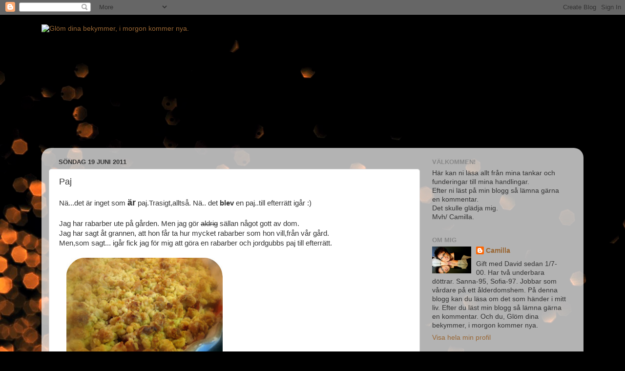

--- FILE ---
content_type: text/html; charset=UTF-8
request_url: https://cammo69.blogspot.com/2011/06/paj.html?showComment=1308476161982
body_size: 20067
content:
<!DOCTYPE html>
<html class='v2' dir='ltr' lang='sv'>
<head>
<link href='https://www.blogger.com/static/v1/widgets/335934321-css_bundle_v2.css' rel='stylesheet' type='text/css'/>
<meta content='width=1100' name='viewport'/>
<meta content='text/html; charset=UTF-8' http-equiv='Content-Type'/>
<meta content='blogger' name='generator'/>
<link href='https://cammo69.blogspot.com/favicon.ico' rel='icon' type='image/x-icon'/>
<link href='http://cammo69.blogspot.com/2011/06/paj.html' rel='canonical'/>
<link rel="alternate" type="application/atom+xml" title="Glöm dina bekymmer, i morgon kommer nya. - Atom" href="https://cammo69.blogspot.com/feeds/posts/default" />
<link rel="alternate" type="application/rss+xml" title="Glöm dina bekymmer, i morgon kommer nya. - RSS" href="https://cammo69.blogspot.com/feeds/posts/default?alt=rss" />
<link rel="service.post" type="application/atom+xml" title="Glöm dina bekymmer, i morgon kommer nya. - Atom" href="https://www.blogger.com/feeds/2526281940894708717/posts/default" />

<link rel="alternate" type="application/atom+xml" title="Glöm dina bekymmer, i morgon kommer nya. - Atom" href="https://cammo69.blogspot.com/feeds/4343424177220730815/comments/default" />
<!--Can't find substitution for tag [blog.ieCssRetrofitLinks]-->
<link href='https://blogger.googleusercontent.com/img/b/R29vZ2xl/AVvXsEj-JOzeAs8A7rDOm044y2Gdbc6UiXbQerXdqZG0B5iXvX02mq7TFlHOLKY2EuNPMtYqd1HHtcn29tUBxy6VPC466tLhEGARDkKpU5Jd_2kQwzV2KaoD5fdF73IPCXi-jzsso8U02cer1P7Z/s320/Paj+005.JPG' rel='image_src'/>
<meta content='http://cammo69.blogspot.com/2011/06/paj.html' property='og:url'/>
<meta content='Paj' property='og:title'/>
<meta content='Nä...det är inget som är  paj.Trasigt,alltså. Nä.. det blev  en paj..till efterrätt igår :)   Jag har rabarber ute på gården. Men jag gör al...' property='og:description'/>
<meta content='https://blogger.googleusercontent.com/img/b/R29vZ2xl/AVvXsEj-JOzeAs8A7rDOm044y2Gdbc6UiXbQerXdqZG0B5iXvX02mq7TFlHOLKY2EuNPMtYqd1HHtcn29tUBxy6VPC466tLhEGARDkKpU5Jd_2kQwzV2KaoD5fdF73IPCXi-jzsso8U02cer1P7Z/w1200-h630-p-k-no-nu/Paj+005.JPG' property='og:image'/>
<title>Glöm dina bekymmer, i morgon kommer nya.: Paj</title>
<style id='page-skin-1' type='text/css'><!--
/*-----------------------------------------------
Blogger Template Style
Name:     Picture Window
Designer: Blogger
URL:      www.blogger.com
----------------------------------------------- */
/* Content
----------------------------------------------- */
body {
font: normal normal 15px Arial, Tahoma, Helvetica, FreeSans, sans-serif;
color: #333333;
background: #000000 url(//themes.googleusercontent.com/image?id=1-kCFfaMht0lhkUUnXD6oOeGkXpVroYF-BA5cd6JC5SkcOelAR46o-HuaOSqNRTO4KheH) no-repeat scroll top center /* Credit: Barcin (http://www.istockphoto.com/googleimages.php?id=8751099&platform=blogger) */;
}
html body .region-inner {
min-width: 0;
max-width: 100%;
width: auto;
}
.content-outer {
font-size: 90%;
}
a:link {
text-decoration:none;
color: #996633;
}
a:visited {
text-decoration:none;
color: #cc9966;
}
a:hover {
text-decoration:underline;
color: #ff8832;
}
.content-outer {
background: transparent none repeat scroll top left;
-moz-border-radius: 0;
-webkit-border-radius: 0;
-goog-ms-border-radius: 0;
border-radius: 0;
-moz-box-shadow: 0 0 0 rgba(0, 0, 0, .15);
-webkit-box-shadow: 0 0 0 rgba(0, 0, 0, .15);
-goog-ms-box-shadow: 0 0 0 rgba(0, 0, 0, .15);
box-shadow: 0 0 0 rgba(0, 0, 0, .15);
margin: 20px auto;
}
.content-inner {
padding: 0;
}
/* Header
----------------------------------------------- */
.header-outer {
background: transparent none repeat-x scroll top left;
_background-image: none;
color: #ffffff;
-moz-border-radius: 0;
-webkit-border-radius: 0;
-goog-ms-border-radius: 0;
border-radius: 0;
}
.Header img, .Header #header-inner {
-moz-border-radius: 0;
-webkit-border-radius: 0;
-goog-ms-border-radius: 0;
border-radius: 0;
}
.header-inner .Header .titlewrapper,
.header-inner .Header .descriptionwrapper {
padding-left: 0;
padding-right: 0;
}
.Header h1 {
font: normal normal 36px Arial, Tahoma, Helvetica, FreeSans, sans-serif;
text-shadow: 1px 1px 3px rgba(0, 0, 0, 0.3);
}
.Header h1 a {
color: #ffffff;
}
.Header .description {
font-size: 130%;
}
/* Tabs
----------------------------------------------- */
.tabs-inner {
margin: .5em 20px 0;
padding: 0;
}
.tabs-inner .section {
margin: 0;
}
.tabs-inner .widget ul {
padding: 0;
background: transparent none repeat scroll bottom;
-moz-border-radius: 0;
-webkit-border-radius: 0;
-goog-ms-border-radius: 0;
border-radius: 0;
}
.tabs-inner .widget li {
border: none;
}
.tabs-inner .widget li a {
display: inline-block;
padding: .5em 1em;
margin-right: .25em;
color: #ffffff;
font: normal normal 15px Arial, Tahoma, Helvetica, FreeSans, sans-serif;
-moz-border-radius: 10px 10px 0 0;
-webkit-border-top-left-radius: 10px;
-webkit-border-top-right-radius: 10px;
-goog-ms-border-radius: 10px 10px 0 0;
border-radius: 10px 10px 0 0;
background: transparent url(https://resources.blogblog.com/blogblog/data/1kt/transparent/black50.png) repeat scroll top left;
border-right: 1px solid transparent;
}
.tabs-inner .widget li:first-child a {
padding-left: 1.25em;
-moz-border-radius-topleft: 10px;
-moz-border-radius-bottomleft: 0;
-webkit-border-top-left-radius: 10px;
-webkit-border-bottom-left-radius: 0;
-goog-ms-border-top-left-radius: 10px;
-goog-ms-border-bottom-left-radius: 0;
border-top-left-radius: 10px;
border-bottom-left-radius: 0;
}
.tabs-inner .widget li.selected a,
.tabs-inner .widget li a:hover {
position: relative;
z-index: 1;
background: transparent url(https://resources.blogblog.com/blogblog/data/1kt/transparent/white80.png) repeat scroll bottom;
color: #996633;
-moz-box-shadow: 0 0 3px rgba(0, 0, 0, .15);
-webkit-box-shadow: 0 0 3px rgba(0, 0, 0, .15);
-goog-ms-box-shadow: 0 0 3px rgba(0, 0, 0, .15);
box-shadow: 0 0 3px rgba(0, 0, 0, .15);
}
/* Headings
----------------------------------------------- */
h2 {
font: bold normal 13px Arial, Tahoma, Helvetica, FreeSans, sans-serif;
text-transform: uppercase;
color: #888888;
margin: .5em 0;
}
/* Main
----------------------------------------------- */
.main-outer {
background: transparent url(https://resources.blogblog.com/blogblog/data/1kt/transparent/white80.png) repeat scroll top left;
-moz-border-radius: 20px 20px 0 0;
-webkit-border-top-left-radius: 20px;
-webkit-border-top-right-radius: 20px;
-webkit-border-bottom-left-radius: 0;
-webkit-border-bottom-right-radius: 0;
-goog-ms-border-radius: 20px 20px 0 0;
border-radius: 20px 20px 0 0;
-moz-box-shadow: 0 1px 3px rgba(0, 0, 0, .15);
-webkit-box-shadow: 0 1px 3px rgba(0, 0, 0, .15);
-goog-ms-box-shadow: 0 1px 3px rgba(0, 0, 0, .15);
box-shadow: 0 1px 3px rgba(0, 0, 0, .15);
}
.main-inner {
padding: 15px 20px 20px;
}
.main-inner .column-center-inner {
padding: 0 0;
}
.main-inner .column-left-inner {
padding-left: 0;
}
.main-inner .column-right-inner {
padding-right: 0;
}
/* Posts
----------------------------------------------- */
h3.post-title {
margin: 0;
font: normal normal 18px Arial, Tahoma, Helvetica, FreeSans, sans-serif;
}
.comments h4 {
margin: 1em 0 0;
font: normal normal 18px Arial, Tahoma, Helvetica, FreeSans, sans-serif;
}
.date-header span {
color: #333333;
}
.post-outer {
background-color: #ffffff;
border: solid 1px #dddddd;
-moz-border-radius: 5px;
-webkit-border-radius: 5px;
border-radius: 5px;
-goog-ms-border-radius: 5px;
padding: 15px 20px;
margin: 0 -20px 20px;
}
.post-body {
line-height: 1.4;
font-size: 110%;
position: relative;
}
.post-header {
margin: 0 0 1.5em;
color: #999999;
line-height: 1.6;
}
.post-footer {
margin: .5em 0 0;
color: #999999;
line-height: 1.6;
}
#blog-pager {
font-size: 140%
}
#comments .comment-author {
padding-top: 1.5em;
border-top: dashed 1px #ccc;
border-top: dashed 1px rgba(128, 128, 128, .5);
background-position: 0 1.5em;
}
#comments .comment-author:first-child {
padding-top: 0;
border-top: none;
}
.avatar-image-container {
margin: .2em 0 0;
}
/* Comments
----------------------------------------------- */
.comments .comments-content .icon.blog-author {
background-repeat: no-repeat;
background-image: url([data-uri]);
}
.comments .comments-content .loadmore a {
border-top: 1px solid #ff8832;
border-bottom: 1px solid #ff8832;
}
.comments .continue {
border-top: 2px solid #ff8832;
}
/* Widgets
----------------------------------------------- */
.widget ul, .widget #ArchiveList ul.flat {
padding: 0;
list-style: none;
}
.widget ul li, .widget #ArchiveList ul.flat li {
border-top: dashed 1px #ccc;
border-top: dashed 1px rgba(128, 128, 128, .5);
}
.widget ul li:first-child, .widget #ArchiveList ul.flat li:first-child {
border-top: none;
}
.widget .post-body ul {
list-style: disc;
}
.widget .post-body ul li {
border: none;
}
/* Footer
----------------------------------------------- */
.footer-outer {
color:#cccccc;
background: transparent url(https://resources.blogblog.com/blogblog/data/1kt/transparent/black50.png) repeat scroll top left;
-moz-border-radius: 0 0 20px 20px;
-webkit-border-top-left-radius: 0;
-webkit-border-top-right-radius: 0;
-webkit-border-bottom-left-radius: 20px;
-webkit-border-bottom-right-radius: 20px;
-goog-ms-border-radius: 0 0 20px 20px;
border-radius: 0 0 20px 20px;
-moz-box-shadow: 0 1px 3px rgba(0, 0, 0, .15);
-webkit-box-shadow: 0 1px 3px rgba(0, 0, 0, .15);
-goog-ms-box-shadow: 0 1px 3px rgba(0, 0, 0, .15);
box-shadow: 0 1px 3px rgba(0, 0, 0, .15);
}
.footer-inner {
padding: 10px 20px 20px;
}
.footer-outer a {
color: #eebb98;
}
.footer-outer a:visited {
color: #eeba77;
}
.footer-outer a:hover {
color: #ff8832;
}
.footer-outer .widget h2 {
color: #aaaaaa;
}
/* Mobile
----------------------------------------------- */
html body.mobile {
height: auto;
}
html body.mobile {
min-height: 480px;
background-size: 100% auto;
}
.mobile .body-fauxcolumn-outer {
background: transparent none repeat scroll top left;
}
html .mobile .mobile-date-outer, html .mobile .blog-pager {
border-bottom: none;
background: transparent url(https://resources.blogblog.com/blogblog/data/1kt/transparent/white80.png) repeat scroll top left;
margin-bottom: 10px;
}
.mobile .date-outer {
background: transparent url(https://resources.blogblog.com/blogblog/data/1kt/transparent/white80.png) repeat scroll top left;
}
.mobile .header-outer, .mobile .main-outer,
.mobile .post-outer, .mobile .footer-outer {
-moz-border-radius: 0;
-webkit-border-radius: 0;
-goog-ms-border-radius: 0;
border-radius: 0;
}
.mobile .content-outer,
.mobile .main-outer,
.mobile .post-outer {
background: inherit;
border: none;
}
.mobile .content-outer {
font-size: 100%;
}
.mobile-link-button {
background-color: #996633;
}
.mobile-link-button a:link, .mobile-link-button a:visited {
color: #ffffff;
}
.mobile-index-contents {
color: #333333;
}
.mobile .tabs-inner .PageList .widget-content {
background: transparent url(https://resources.blogblog.com/blogblog/data/1kt/transparent/white80.png) repeat scroll bottom;
color: #996633;
}
.mobile .tabs-inner .PageList .widget-content .pagelist-arrow {
border-left: 1px solid transparent;
}

--></style>
<style id='template-skin-1' type='text/css'><!--
body {
min-width: 1110px;
}
.content-outer, .content-fauxcolumn-outer, .region-inner {
min-width: 1110px;
max-width: 1110px;
_width: 1110px;
}
.main-inner .columns {
padding-left: 0;
padding-right: 320px;
}
.main-inner .fauxcolumn-center-outer {
left: 0;
right: 320px;
/* IE6 does not respect left and right together */
_width: expression(this.parentNode.offsetWidth -
parseInt("0") -
parseInt("320px") + 'px');
}
.main-inner .fauxcolumn-left-outer {
width: 0;
}
.main-inner .fauxcolumn-right-outer {
width: 320px;
}
.main-inner .column-left-outer {
width: 0;
right: 100%;
margin-left: -0;
}
.main-inner .column-right-outer {
width: 320px;
margin-right: -320px;
}
#layout {
min-width: 0;
}
#layout .content-outer {
min-width: 0;
width: 800px;
}
#layout .region-inner {
min-width: 0;
width: auto;
}
body#layout div.add_widget {
padding: 8px;
}
body#layout div.add_widget a {
margin-left: 32px;
}
--></style>
<style>
    body {background-image:url(\/\/themes.googleusercontent.com\/image?id=1-kCFfaMht0lhkUUnXD6oOeGkXpVroYF-BA5cd6JC5SkcOelAR46o-HuaOSqNRTO4KheH);}
    
@media (max-width: 200px) { body {background-image:url(\/\/themes.googleusercontent.com\/image?id=1-kCFfaMht0lhkUUnXD6oOeGkXpVroYF-BA5cd6JC5SkcOelAR46o-HuaOSqNRTO4KheH&options=w200);}}
@media (max-width: 400px) and (min-width: 201px) { body {background-image:url(\/\/themes.googleusercontent.com\/image?id=1-kCFfaMht0lhkUUnXD6oOeGkXpVroYF-BA5cd6JC5SkcOelAR46o-HuaOSqNRTO4KheH&options=w400);}}
@media (max-width: 800px) and (min-width: 401px) { body {background-image:url(\/\/themes.googleusercontent.com\/image?id=1-kCFfaMht0lhkUUnXD6oOeGkXpVroYF-BA5cd6JC5SkcOelAR46o-HuaOSqNRTO4KheH&options=w800);}}
@media (max-width: 1200px) and (min-width: 801px) { body {background-image:url(\/\/themes.googleusercontent.com\/image?id=1-kCFfaMht0lhkUUnXD6oOeGkXpVroYF-BA5cd6JC5SkcOelAR46o-HuaOSqNRTO4KheH&options=w1200);}}
/* Last tag covers anything over one higher than the previous max-size cap. */
@media (min-width: 1201px) { body {background-image:url(\/\/themes.googleusercontent.com\/image?id=1-kCFfaMht0lhkUUnXD6oOeGkXpVroYF-BA5cd6JC5SkcOelAR46o-HuaOSqNRTO4KheH&options=w1600);}}
  </style>
<link href='https://www.blogger.com/dyn-css/authorization.css?targetBlogID=2526281940894708717&amp;zx=fd532cfd-6e97-4fae-9cc9-027279653f1d' media='none' onload='if(media!=&#39;all&#39;)media=&#39;all&#39;' rel='stylesheet'/><noscript><link href='https://www.blogger.com/dyn-css/authorization.css?targetBlogID=2526281940894708717&amp;zx=fd532cfd-6e97-4fae-9cc9-027279653f1d' rel='stylesheet'/></noscript>
<meta name='google-adsense-platform-account' content='ca-host-pub-1556223355139109'/>
<meta name='google-adsense-platform-domain' content='blogspot.com'/>

</head>
<body class='loading variant-open'>
<div class='navbar section' id='navbar' name='Navbar'><div class='widget Navbar' data-version='1' id='Navbar1'><script type="text/javascript">
    function setAttributeOnload(object, attribute, val) {
      if(window.addEventListener) {
        window.addEventListener('load',
          function(){ object[attribute] = val; }, false);
      } else {
        window.attachEvent('onload', function(){ object[attribute] = val; });
      }
    }
  </script>
<div id="navbar-iframe-container"></div>
<script type="text/javascript" src="https://apis.google.com/js/platform.js"></script>
<script type="text/javascript">
      gapi.load("gapi.iframes:gapi.iframes.style.bubble", function() {
        if (gapi.iframes && gapi.iframes.getContext) {
          gapi.iframes.getContext().openChild({
              url: 'https://www.blogger.com/navbar/2526281940894708717?po\x3d4343424177220730815\x26origin\x3dhttps://cammo69.blogspot.com',
              where: document.getElementById("navbar-iframe-container"),
              id: "navbar-iframe"
          });
        }
      });
    </script><script type="text/javascript">
(function() {
var script = document.createElement('script');
script.type = 'text/javascript';
script.src = '//pagead2.googlesyndication.com/pagead/js/google_top_exp.js';
var head = document.getElementsByTagName('head')[0];
if (head) {
head.appendChild(script);
}})();
</script>
</div></div>
<div class='body-fauxcolumns'>
<div class='fauxcolumn-outer body-fauxcolumn-outer'>
<div class='cap-top'>
<div class='cap-left'></div>
<div class='cap-right'></div>
</div>
<div class='fauxborder-left'>
<div class='fauxborder-right'></div>
<div class='fauxcolumn-inner'>
</div>
</div>
<div class='cap-bottom'>
<div class='cap-left'></div>
<div class='cap-right'></div>
</div>
</div>
</div>
<div class='content'>
<div class='content-fauxcolumns'>
<div class='fauxcolumn-outer content-fauxcolumn-outer'>
<div class='cap-top'>
<div class='cap-left'></div>
<div class='cap-right'></div>
</div>
<div class='fauxborder-left'>
<div class='fauxborder-right'></div>
<div class='fauxcolumn-inner'>
</div>
</div>
<div class='cap-bottom'>
<div class='cap-left'></div>
<div class='cap-right'></div>
</div>
</div>
</div>
<div class='content-outer'>
<div class='content-cap-top cap-top'>
<div class='cap-left'></div>
<div class='cap-right'></div>
</div>
<div class='fauxborder-left content-fauxborder-left'>
<div class='fauxborder-right content-fauxborder-right'></div>
<div class='content-inner'>
<header>
<div class='header-outer'>
<div class='header-cap-top cap-top'>
<div class='cap-left'></div>
<div class='cap-right'></div>
</div>
<div class='fauxborder-left header-fauxborder-left'>
<div class='fauxborder-right header-fauxborder-right'></div>
<div class='region-inner header-inner'>
<div class='header section' id='header' name='Rubrik'><div class='widget Header' data-version='1' id='Header1'>
<div id='header-inner'>
<a href='https://cammo69.blogspot.com/' style='display: block'>
<img alt="Glöm dina bekymmer, i morgon kommer nya." height="246px; " id="Header1_headerimg" src="https://lh3.googleusercontent.com/blogger_img_proxy/AEn0k_ufKIfdfx8a77AZnzCHicAuX4mZZj4j4zLICitscoqB18Ccc0v3x2hNqvcuPzJ3yrEPgJgDphqqJeDmECfajeY42nNljVwnwDKD0YMBQ3FqHvxqcJEFnvUrq6M=s0-d" style="display: block" width="730px; ">
</a>
</div>
</div></div>
</div>
</div>
<div class='header-cap-bottom cap-bottom'>
<div class='cap-left'></div>
<div class='cap-right'></div>
</div>
</div>
</header>
<div class='tabs-outer'>
<div class='tabs-cap-top cap-top'>
<div class='cap-left'></div>
<div class='cap-right'></div>
</div>
<div class='fauxborder-left tabs-fauxborder-left'>
<div class='fauxborder-right tabs-fauxborder-right'></div>
<div class='region-inner tabs-inner'>
<div class='tabs no-items section' id='crosscol' name='Alla kolumner'></div>
<div class='tabs no-items section' id='crosscol-overflow' name='Cross-Column 2'></div>
</div>
</div>
<div class='tabs-cap-bottom cap-bottom'>
<div class='cap-left'></div>
<div class='cap-right'></div>
</div>
</div>
<div class='main-outer'>
<div class='main-cap-top cap-top'>
<div class='cap-left'></div>
<div class='cap-right'></div>
</div>
<div class='fauxborder-left main-fauxborder-left'>
<div class='fauxborder-right main-fauxborder-right'></div>
<div class='region-inner main-inner'>
<div class='columns fauxcolumns'>
<div class='fauxcolumn-outer fauxcolumn-center-outer'>
<div class='cap-top'>
<div class='cap-left'></div>
<div class='cap-right'></div>
</div>
<div class='fauxborder-left'>
<div class='fauxborder-right'></div>
<div class='fauxcolumn-inner'>
</div>
</div>
<div class='cap-bottom'>
<div class='cap-left'></div>
<div class='cap-right'></div>
</div>
</div>
<div class='fauxcolumn-outer fauxcolumn-left-outer'>
<div class='cap-top'>
<div class='cap-left'></div>
<div class='cap-right'></div>
</div>
<div class='fauxborder-left'>
<div class='fauxborder-right'></div>
<div class='fauxcolumn-inner'>
</div>
</div>
<div class='cap-bottom'>
<div class='cap-left'></div>
<div class='cap-right'></div>
</div>
</div>
<div class='fauxcolumn-outer fauxcolumn-right-outer'>
<div class='cap-top'>
<div class='cap-left'></div>
<div class='cap-right'></div>
</div>
<div class='fauxborder-left'>
<div class='fauxborder-right'></div>
<div class='fauxcolumn-inner'>
</div>
</div>
<div class='cap-bottom'>
<div class='cap-left'></div>
<div class='cap-right'></div>
</div>
</div>
<!-- corrects IE6 width calculation -->
<div class='columns-inner'>
<div class='column-center-outer'>
<div class='column-center-inner'>
<div class='main section' id='main' name='Huvudsektion'><div class='widget Blog' data-version='1' id='Blog1'>
<div class='blog-posts hfeed'>

          <div class="date-outer">
        
<h2 class='date-header'><span>söndag 19 juni 2011</span></h2>

          <div class="date-posts">
        
<div class='post-outer'>
<div class='post hentry uncustomized-post-template' itemprop='blogPost' itemscope='itemscope' itemtype='http://schema.org/BlogPosting'>
<meta content='https://blogger.googleusercontent.com/img/b/R29vZ2xl/AVvXsEj-JOzeAs8A7rDOm044y2Gdbc6UiXbQerXdqZG0B5iXvX02mq7TFlHOLKY2EuNPMtYqd1HHtcn29tUBxy6VPC466tLhEGARDkKpU5Jd_2kQwzV2KaoD5fdF73IPCXi-jzsso8U02cer1P7Z/s320/Paj+005.JPG' itemprop='image_url'/>
<meta content='2526281940894708717' itemprop='blogId'/>
<meta content='4343424177220730815' itemprop='postId'/>
<a name='4343424177220730815'></a>
<h3 class='post-title entry-title' itemprop='name'>
Paj
</h3>
<div class='post-header'>
<div class='post-header-line-1'></div>
</div>
<div class='post-body entry-content' id='post-body-4343424177220730815' itemprop='description articleBody'>
Nä...det är inget som <b><span style="font-size: large;">är</span></b> paj.Trasigt,alltså. Nä.. det <b>blev</b> en paj..till efterrätt igår :) <br />
<br />
Jag har rabarber ute på gården. Men jag gör <strike>aldrig</strike> sällan något gott av dom.<br />
Jag har sagt åt grannen, att hon får ta hur mycket rabarber som hon vill,från vår gård.<br />
Men,som sagt... igår fick jag för mig att göra en rabarber och jordgubbs paj till efterrätt.<br />
<br />
<a href="https://blogger.googleusercontent.com/img/b/R29vZ2xl/AVvXsEj-JOzeAs8A7rDOm044y2Gdbc6UiXbQerXdqZG0B5iXvX02mq7TFlHOLKY2EuNPMtYqd1HHtcn29tUBxy6VPC466tLhEGARDkKpU5Jd_2kQwzV2KaoD5fdF73IPCXi-jzsso8U02cer1P7Z/s1600/Paj+005.JPG" imageanchor="1" style="margin-left: 1em; margin-right: 1em;"><img border="0" height="239" src="https://blogger.googleusercontent.com/img/b/R29vZ2xl/AVvXsEj-JOzeAs8A7rDOm044y2Gdbc6UiXbQerXdqZG0B5iXvX02mq7TFlHOLKY2EuNPMtYqd1HHtcn29tUBxy6VPC466tLhEGARDkKpU5Jd_2kQwzV2KaoD5fdF73IPCXi-jzsso8U02cer1P7Z/s320/Paj+005.JPG" width="320" /></a><br />
<a href="https://blogger.googleusercontent.com/img/b/R29vZ2xl/AVvXsEjL4bo1gy7ggKVAAMQu3wxIga1aitWoCpY1bPWJM4TN-LvFTGYIyOv6ab18RZ79lAgk7nL34xMVbriXB3gRE2iswHzSK5eVOc_livXuQrSDL3JGB0QbVqoTj4o3vKpA6XO5PeOvYqWihMM7/s1600/Paj+007.JPG" imageanchor="1" style="margin-left: 1em; margin-right: 1em;"><img border="0" height="239" src="https://blogger.googleusercontent.com/img/b/R29vZ2xl/AVvXsEjL4bo1gy7ggKVAAMQu3wxIga1aitWoCpY1bPWJM4TN-LvFTGYIyOv6ab18RZ79lAgk7nL34xMVbriXB3gRE2iswHzSK5eVOc_livXuQrSDL3JGB0QbVqoTj4o3vKpA6XO5PeOvYqWihMM7/s320/Paj+007.JPG" width="320" /></a><br />
Och det må jag säga..det var inte sista gången jag gjorde den.<br />
Lätt att göra och hur god som helst.<br />
<br />
Så hädanefter tror jag minsann att jag ska ha mina rabarber för mig själv ;)<br />
<br />
See You<span style="color: red;"> &#9829;</span>
<div style='clear: both;'></div>
</div>
<div class='post-footer'>
<div class='post-footer-line post-footer-line-1'>
<span class='post-author vcard'>
Upplagd av
<span class='fn' itemprop='author' itemscope='itemscope' itemtype='http://schema.org/Person'>
<meta content='https://www.blogger.com/profile/17044744932705204717' itemprop='url'/>
<a class='g-profile' href='https://www.blogger.com/profile/17044744932705204717' rel='author' title='author profile'>
<span itemprop='name'>Camilla</span>
</a>
</span>
</span>
<span class='post-timestamp'>
kl.
<meta content='http://cammo69.blogspot.com/2011/06/paj.html' itemprop='url'/>
<a class='timestamp-link' href='https://cammo69.blogspot.com/2011/06/paj.html' rel='bookmark' title='permanent link'><abbr class='published' itemprop='datePublished' title='2011-06-19T08:32:00+02:00'>08:32</abbr></a>
</span>
<span class='post-comment-link'>
</span>
<span class='post-icons'>
<span class='item-action'>
<a href='https://www.blogger.com/email-post/2526281940894708717/4343424177220730815' title='Skicka inlägg'>
<img alt='' class='icon-action' height='13' src='https://resources.blogblog.com/img/icon18_email.gif' width='18'/>
</a>
</span>
<span class='item-control blog-admin pid-2028649223'>
<a href='https://www.blogger.com/post-edit.g?blogID=2526281940894708717&postID=4343424177220730815&from=pencil' title='Redigera inlägg'>
<img alt='' class='icon-action' height='18' src='https://resources.blogblog.com/img/icon18_edit_allbkg.gif' width='18'/>
</a>
</span>
</span>
<div class='post-share-buttons goog-inline-block'>
</div>
</div>
<div class='post-footer-line post-footer-line-2'>
<span class='post-labels'>
</span>
</div>
<div class='post-footer-line post-footer-line-3'>
<span class='post-location'>
</span>
</div>
</div>
</div>
<div class='comments' id='comments'>
<a name='comments'></a>
<h4>39 kommentarer:</h4>
<div id='Blog1_comments-block-wrapper'>
<dl class='avatar-comment-indent' id='comments-block'>
<dt class='comment-author ' id='c9076645766203784873'>
<a name='c9076645766203784873'></a>
<div class="avatar-image-container avatar-stock"><span dir="ltr"><a href="https://www.blogger.com/profile/06112659329298516913" target="" rel="nofollow" onclick="" class="avatar-hovercard" id="av-9076645766203784873-06112659329298516913"><img src="//www.blogger.com/img/blogger_logo_round_35.png" width="35" height="35" alt="" title="Miruschka">

</a></span></div>
<a href='https://www.blogger.com/profile/06112659329298516913' rel='nofollow'>Miruschka</a>
sa...
</dt>
<dd class='comment-body' id='Blog1_cmt-9076645766203784873'>
<p>
Ja, visst är det gott??<br />Gjorde en för några veckor sedan, till och med Saga åt av den.<br />Ha en fin söndag!<br />Kram&#9829;
</p>
</dd>
<dd class='comment-footer'>
<span class='comment-timestamp'>
<a href='https://cammo69.blogspot.com/2011/06/paj.html?showComment=1308465734862#c9076645766203784873' title='comment permalink'>
19 juni 2011 kl. 08:42
</a>
<span class='item-control blog-admin pid-1769747386'>
<a class='comment-delete' href='https://www.blogger.com/comment/delete/2526281940894708717/9076645766203784873' title='Ta bort kommentar'>
<img src='https://resources.blogblog.com/img/icon_delete13.gif'/>
</a>
</span>
</span>
</dd>
<dt class='comment-author ' id='c4225229382227087797'>
<a name='c4225229382227087797'></a>
<div class="avatar-image-container avatar-stock"><span dir="ltr"><a href="https://www.blogger.com/profile/06966040901224767150" target="" rel="nofollow" onclick="" class="avatar-hovercard" id="av-4225229382227087797-06966040901224767150"><img src="//www.blogger.com/img/blogger_logo_round_35.png" width="35" height="35" alt="" title="Stattinskan">

</a></span></div>
<a href='https://www.blogger.com/profile/06966040901224767150' rel='nofollow'>Stattinskan</a>
sa...
</dt>
<dd class='comment-body' id='Blog1_cmt-4225229382227087797'>
<p>
Haha, då får ni kanske slåss om dem :-)<br />Ha en underbar dag fina Camilla!
</p>
</dd>
<dd class='comment-footer'>
<span class='comment-timestamp'>
<a href='https://cammo69.blogspot.com/2011/06/paj.html?showComment=1308466520186#c4225229382227087797' title='comment permalink'>
19 juni 2011 kl. 08:55
</a>
<span class='item-control blog-admin pid-1888227120'>
<a class='comment-delete' href='https://www.blogger.com/comment/delete/2526281940894708717/4225229382227087797' title='Ta bort kommentar'>
<img src='https://resources.blogblog.com/img/icon_delete13.gif'/>
</a>
</span>
</span>
</dd>
<dt class='comment-author ' id='c2246603876214085134'>
<a name='c2246603876214085134'></a>
<div class="avatar-image-container avatar-stock"><span dir="ltr"><a href="https://www.blogger.com/profile/01880464685867873688" target="" rel="nofollow" onclick="" class="avatar-hovercard" id="av-2246603876214085134-01880464685867873688"><img src="//www.blogger.com/img/blogger_logo_round_35.png" width="35" height="35" alt="" title="bokhyllan">

</a></span></div>
<a href='https://www.blogger.com/profile/01880464685867873688' rel='nofollow'>bokhyllan</a>
sa...
</dt>
<dd class='comment-body' id='Blog1_cmt-2246603876214085134'>
<p>
Lätt som en plätt och gott!<br />Har du det bra på din semester?<br />=)<br />Sommarkram.
</p>
</dd>
<dd class='comment-footer'>
<span class='comment-timestamp'>
<a href='https://cammo69.blogspot.com/2011/06/paj.html?showComment=1308467608269#c2246603876214085134' title='comment permalink'>
19 juni 2011 kl. 09:13
</a>
<span class='item-control blog-admin pid-1194177798'>
<a class='comment-delete' href='https://www.blogger.com/comment/delete/2526281940894708717/2246603876214085134' title='Ta bort kommentar'>
<img src='https://resources.blogblog.com/img/icon_delete13.gif'/>
</a>
</span>
</span>
</dd>
<dt class='comment-author ' id='c2407865760033400280'>
<a name='c2407865760033400280'></a>
<div class="avatar-image-container vcard"><span dir="ltr"><a href="https://www.blogger.com/profile/10170461038099758116" target="" rel="nofollow" onclick="" class="avatar-hovercard" id="av-2407865760033400280-10170461038099758116"><img src="https://resources.blogblog.com/img/blank.gif" width="35" height="35" class="delayLoad" style="display: none;" longdesc="//blogger.googleusercontent.com/img/b/R29vZ2xl/AVvXsEjTRbYaAFV8lS6i8cDbtV9UtE0PCih2yaeydbhf7ST7U10GaoA3r2j66idleMeHK2CCCzNfPc0b3H5xeFZb3bc00KD9bz2xL50N31NkBDZ3gokYuYAto7GR0xEwiiB80w/s45-c/*" alt="" title="Marina">

<noscript><img src="//blogger.googleusercontent.com/img/b/R29vZ2xl/AVvXsEjTRbYaAFV8lS6i8cDbtV9UtE0PCih2yaeydbhf7ST7U10GaoA3r2j66idleMeHK2CCCzNfPc0b3H5xeFZb3bc00KD9bz2xL50N31NkBDZ3gokYuYAto7GR0xEwiiB80w/s45-c/*" width="35" height="35" class="photo" alt=""></noscript></a></span></div>
<a href='https://www.blogger.com/profile/10170461038099758116' rel='nofollow'>Marina</a>
sa...
</dt>
<dd class='comment-body' id='Blog1_cmt-2407865760033400280'>
<p>
Det är jättegott och väldigt enkelt att göra, ändå har jag ett bestämt minne att den där rabarbern som stod i vår trädgård blev till ett antal pajer precis i början av sommaren...sen lyckades den alltid bli ett totalt vildvuxet kaos!
</p>
</dd>
<dd class='comment-footer'>
<span class='comment-timestamp'>
<a href='https://cammo69.blogspot.com/2011/06/paj.html?showComment=1308467937419#c2407865760033400280' title='comment permalink'>
19 juni 2011 kl. 09:18
</a>
<span class='item-control blog-admin pid-1115713945'>
<a class='comment-delete' href='https://www.blogger.com/comment/delete/2526281940894708717/2407865760033400280' title='Ta bort kommentar'>
<img src='https://resources.blogblog.com/img/icon_delete13.gif'/>
</a>
</span>
</span>
</dd>
<dt class='comment-author ' id='c7087342308152075242'>
<a name='c7087342308152075242'></a>
<div class="avatar-image-container avatar-stock"><span dir="ltr"><a href="https://www.blogger.com/profile/03015262224553134741" target="" rel="nofollow" onclick="" class="avatar-hovercard" id="av-7087342308152075242-03015262224553134741"><img src="//www.blogger.com/img/blogger_logo_round_35.png" width="35" height="35" alt="" title="Semester &amp;amp;amp; Mat">

</a></span></div>
<a href='https://www.blogger.com/profile/03015262224553134741' rel='nofollow'>Semester &amp; Mat</a>
sa...
</dt>
<dd class='comment-body' id='Blog1_cmt-7087342308152075242'>
<p>
Rabarberpaj är ju hur gott som helst ju, riktigt somrigt.<br />Funderar på att göra en till midsommar.<br /><br />Ha en fin dag!
</p>
</dd>
<dd class='comment-footer'>
<span class='comment-timestamp'>
<a href='https://cammo69.blogspot.com/2011/06/paj.html?showComment=1308468450083#c7087342308152075242' title='comment permalink'>
19 juni 2011 kl. 09:27
</a>
<span class='item-control blog-admin pid-662425916'>
<a class='comment-delete' href='https://www.blogger.com/comment/delete/2526281940894708717/7087342308152075242' title='Ta bort kommentar'>
<img src='https://resources.blogblog.com/img/icon_delete13.gif'/>
</a>
</span>
</span>
</dd>
<dt class='comment-author ' id='c1792188036706049844'>
<a name='c1792188036706049844'></a>
<div class="avatar-image-container avatar-stock"><span dir="ltr"><a href="http://blogg.amelia.se/babsblogg/" target="" rel="nofollow" onclick=""><img src="//resources.blogblog.com/img/blank.gif" width="35" height="35" alt="" title="Babs">

</a></span></div>
<a href='http://blogg.amelia.se/babsblogg/' rel='nofollow'>Babs</a>
sa...
</dt>
<dd class='comment-body' id='Blog1_cmt-1792188036706049844'>
<p>
Mmm. älskar rabarberpaj, ser gott ut.<br />Kram
</p>
</dd>
<dd class='comment-footer'>
<span class='comment-timestamp'>
<a href='https://cammo69.blogspot.com/2011/06/paj.html?showComment=1308468614548#c1792188036706049844' title='comment permalink'>
19 juni 2011 kl. 09:30
</a>
<span class='item-control blog-admin pid-2117659492'>
<a class='comment-delete' href='https://www.blogger.com/comment/delete/2526281940894708717/1792188036706049844' title='Ta bort kommentar'>
<img src='https://resources.blogblog.com/img/icon_delete13.gif'/>
</a>
</span>
</span>
</dd>
<dt class='comment-author ' id='c4507657838451918729'>
<a name='c4507657838451918729'></a>
<div class="avatar-image-container avatar-stock"><span dir="ltr"><img src="//resources.blogblog.com/img/blank.gif" width="35" height="35" alt="" title="Anonym">

</span></div>
Anonym
sa...
</dt>
<dd class='comment-body' id='Blog1_cmt-4507657838451918729'>
<p>
Mmmm... Gott! Du är väldigt huslig du - när du vill :-)
</p>
</dd>
<dd class='comment-footer'>
<span class='comment-timestamp'>
<a href='https://cammo69.blogspot.com/2011/06/paj.html?showComment=1308468833877#c4507657838451918729' title='comment permalink'>
19 juni 2011 kl. 09:33
</a>
<span class='item-control blog-admin pid-2117659492'>
<a class='comment-delete' href='https://www.blogger.com/comment/delete/2526281940894708717/4507657838451918729' title='Ta bort kommentar'>
<img src='https://resources.blogblog.com/img/icon_delete13.gif'/>
</a>
</span>
</span>
</dd>
<dt class='comment-author ' id='c442444236308677070'>
<a name='c442444236308677070'></a>
<div class="avatar-image-container avatar-stock"><span dir="ltr"><a href="http://www.bonusfamilj.net" target="" rel="nofollow" onclick=""><img src="//resources.blogblog.com/img/blank.gif" width="35" height="35" alt="" title="jessica">

</a></span></div>
<a href='http://www.bonusfamilj.net' rel='nofollow'>jessica</a>
sa...
</dt>
<dd class='comment-body' id='Blog1_cmt-442444236308677070'>
<p>
Nej fy vad gott det ser ut, jösses vad sugen man blir när man ser allt gott =).<br />Ja svindyrt, visst vi var ju 7 pers, varav 5 barn, men jösses 800 spänn!!<br /><br />ja det lär ju inte hända varge helg =).<br />Kram
</p>
</dd>
<dd class='comment-footer'>
<span class='comment-timestamp'>
<a href='https://cammo69.blogspot.com/2011/06/paj.html?showComment=1308469157527#c442444236308677070' title='comment permalink'>
19 juni 2011 kl. 09:39
</a>
<span class='item-control blog-admin pid-2117659492'>
<a class='comment-delete' href='https://www.blogger.com/comment/delete/2526281940894708717/442444236308677070' title='Ta bort kommentar'>
<img src='https://resources.blogblog.com/img/icon_delete13.gif'/>
</a>
</span>
</span>
</dd>
<dt class='comment-author ' id='c8625632557085696575'>
<a name='c8625632557085696575'></a>
<div class="avatar-image-container avatar-stock"><span dir="ltr"><a href="http://znogge.wordpress.com/" target="" rel="nofollow" onclick=""><img src="//resources.blogblog.com/img/blank.gif" width="35" height="35" alt="" title="Znogge">

</a></span></div>
<a href='http://znogge.wordpress.com/' rel='nofollow'>Znogge</a>
sa...
</dt>
<dd class='comment-body' id='Blog1_cmt-8625632557085696575'>
<p>
Hade jag bott närmre hade jag lagt rabarber på dem annars! Finns väl inte mycket som är godare...<br /><br />Kram
</p>
</dd>
<dd class='comment-footer'>
<span class='comment-timestamp'>
<a href='https://cammo69.blogspot.com/2011/06/paj.html?showComment=1308469926931#c8625632557085696575' title='comment permalink'>
19 juni 2011 kl. 09:52
</a>
<span class='item-control blog-admin pid-2117659492'>
<a class='comment-delete' href='https://www.blogger.com/comment/delete/2526281940894708717/8625632557085696575' title='Ta bort kommentar'>
<img src='https://resources.blogblog.com/img/icon_delete13.gif'/>
</a>
</span>
</span>
</dd>
<dt class='comment-author ' id='c1542620229258495334'>
<a name='c1542620229258495334'></a>
<div class="avatar-image-container avatar-stock"><span dir="ltr"><a href="http://afrodite.blogg.se" target="" rel="nofollow" onclick=""><img src="//resources.blogblog.com/img/blank.gif" width="35" height="35" alt="" title="Afrodite">

</a></span></div>
<a href='http://afrodite.blogg.se' rel='nofollow'>Afrodite</a>
sa...
</dt>
<dd class='comment-body' id='Blog1_cmt-1542620229258495334'>
<p>
Åh, vad gott! Just kombon rabarber-jordgubbar är helt sagolik! =) Japp, lägg rabarber på dina egna rabarber i fortsättningen! =)<br />Kram på dig vännen! &#9829;
</p>
</dd>
<dd class='comment-footer'>
<span class='comment-timestamp'>
<a href='https://cammo69.blogspot.com/2011/06/paj.html?showComment=1308470153662#c1542620229258495334' title='comment permalink'>
19 juni 2011 kl. 09:55
</a>
<span class='item-control blog-admin pid-2117659492'>
<a class='comment-delete' href='https://www.blogger.com/comment/delete/2526281940894708717/1542620229258495334' title='Ta bort kommentar'>
<img src='https://resources.blogblog.com/img/icon_delete13.gif'/>
</a>
</span>
</span>
</dd>
<dt class='comment-author ' id='c8686259761257511273'>
<a name='c8686259761257511273'></a>
<div class="avatar-image-container avatar-stock"><span dir="ltr"><a href="http://loveliferock.blogg.se" target="" rel="nofollow" onclick=""><img src="//resources.blogblog.com/img/blank.gif" width="35" height="35" alt="" title="Micke">

</a></span></div>
<a href='http://loveliferock.blogg.se' rel='nofollow'>Micke</a>
sa...
</dt>
<dd class='comment-body' id='Blog1_cmt-8686259761257511273'>
<p>
MUMS för paj!!! :-P
</p>
</dd>
<dd class='comment-footer'>
<span class='comment-timestamp'>
<a href='https://cammo69.blogspot.com/2011/06/paj.html?showComment=1308471407013#c8686259761257511273' title='comment permalink'>
19 juni 2011 kl. 10:16
</a>
<span class='item-control blog-admin pid-2117659492'>
<a class='comment-delete' href='https://www.blogger.com/comment/delete/2526281940894708717/8686259761257511273' title='Ta bort kommentar'>
<img src='https://resources.blogblog.com/img/icon_delete13.gif'/>
</a>
</span>
</span>
</dd>
<dt class='comment-author ' id='c5971473541798359900'>
<a name='c5971473541798359900'></a>
<div class="avatar-image-container avatar-stock"><span dir="ltr"><a href="http://afrodite.blogg.se" target="" rel="nofollow" onclick=""><img src="//resources.blogblog.com/img/blank.gif" width="35" height="35" alt="" title="Afrodite">

</a></span></div>
<a href='http://afrodite.blogg.se' rel='nofollow'>Afrodite</a>
sa...
</dt>
<dd class='comment-body' id='Blog1_cmt-5971473541798359900'>
<p>
Sv: *avis* !!! Sola lite för mig med! =)
</p>
</dd>
<dd class='comment-footer'>
<span class='comment-timestamp'>
<a href='https://cammo69.blogspot.com/2011/06/paj.html?showComment=1308472254575#c5971473541798359900' title='comment permalink'>
19 juni 2011 kl. 10:30
</a>
<span class='item-control blog-admin pid-2117659492'>
<a class='comment-delete' href='https://www.blogger.com/comment/delete/2526281940894708717/5971473541798359900' title='Ta bort kommentar'>
<img src='https://resources.blogblog.com/img/icon_delete13.gif'/>
</a>
</span>
</span>
</dd>
<dt class='comment-author ' id='c1602880558050884929'>
<a name='c1602880558050884929'></a>
<div class="avatar-image-container avatar-stock"><span dir="ltr"><a href="http://kinaguld.blogg.se" target="" rel="nofollow" onclick=""><img src="//resources.blogblog.com/img/blank.gif" width="35" height="35" alt="" title="ansepanse">

</a></span></div>
<a href='http://kinaguld.blogg.se' rel='nofollow'>ansepanse</a>
sa...
</dt>
<dd class='comment-body' id='Blog1_cmt-1602880558050884929'>
<p>
då får du säga till grannen att nu är det stopp med nallandet :D<br />jag har också rabarber och har som jag skrivit om förut det i frukostgröten<br />kramar
</p>
</dd>
<dd class='comment-footer'>
<span class='comment-timestamp'>
<a href='https://cammo69.blogspot.com/2011/06/paj.html?showComment=1308473769857#c1602880558050884929' title='comment permalink'>
19 juni 2011 kl. 10:56
</a>
<span class='item-control blog-admin pid-2117659492'>
<a class='comment-delete' href='https://www.blogger.com/comment/delete/2526281940894708717/1602880558050884929' title='Ta bort kommentar'>
<img src='https://resources.blogblog.com/img/icon_delete13.gif'/>
</a>
</span>
</span>
</dd>
<dt class='comment-author ' id='c3533510415995953647'>
<a name='c3533510415995953647'></a>
<div class="avatar-image-container vcard"><span dir="ltr"><a href="https://www.blogger.com/profile/16426944086931953677" target="" rel="nofollow" onclick="" class="avatar-hovercard" id="av-3533510415995953647-16426944086931953677"><img src="https://resources.blogblog.com/img/blank.gif" width="35" height="35" class="delayLoad" style="display: none;" longdesc="//blogger.googleusercontent.com/img/b/R29vZ2xl/AVvXsEhj8z3QqgsU3iTKwVVha38f88VbcCXceOcI1ziAdiTc2IxGu1wqkoaCh3LJmNVqy14HmajfabBaZDpiKi2XnliGD0cAHJouLC-DJGR5GM_J0wjZva2ZprWxGxsoeILXiw/s45-c/Kopia+av+DSC_7416.JPG" alt="" title="Carina Sj&ouml;lund">

<noscript><img src="//blogger.googleusercontent.com/img/b/R29vZ2xl/AVvXsEhj8z3QqgsU3iTKwVVha38f88VbcCXceOcI1ziAdiTc2IxGu1wqkoaCh3LJmNVqy14HmajfabBaZDpiKi2XnliGD0cAHJouLC-DJGR5GM_J0wjZva2ZprWxGxsoeILXiw/s45-c/Kopia+av+DSC_7416.JPG" width="35" height="35" class="photo" alt=""></noscript></a></span></div>
<a href='https://www.blogger.com/profile/16426944086931953677' rel='nofollow'>Carina Sjölund</a>
sa...
</dt>
<dd class='comment-body' id='Blog1_cmt-3533510415995953647'>
<p>
Kan du inte skicka en bit? :)<br />Eller kanske göra en till mig, eftersom du har SEMESTER ditt lilla troll :))<br />Ha en fin dag!<br />Kramen&#9829;
</p>
</dd>
<dd class='comment-footer'>
<span class='comment-timestamp'>
<a href='https://cammo69.blogspot.com/2011/06/paj.html?showComment=1308474073223#c3533510415995953647' title='comment permalink'>
19 juni 2011 kl. 11:01
</a>
<span class='item-control blog-admin pid-1550189938'>
<a class='comment-delete' href='https://www.blogger.com/comment/delete/2526281940894708717/3533510415995953647' title='Ta bort kommentar'>
<img src='https://resources.blogblog.com/img/icon_delete13.gif'/>
</a>
</span>
</span>
</dd>
<dt class='comment-author ' id='c7373031115319673251'>
<a name='c7373031115319673251'></a>
<div class="avatar-image-container avatar-stock"><span dir="ltr"><a href="http://www.decdia.blogg.se" target="" rel="nofollow" onclick=""><img src="//resources.blogblog.com/img/blank.gif" width="35" height="35" alt="" title="Diana">

</a></span></div>
<a href='http://www.decdia.blogg.se' rel='nofollow'>Diana</a>
sa...
</dt>
<dd class='comment-body' id='Blog1_cmt-7373031115319673251'>
<p>
Hallå, jag vill ha en länk din copycat! ;)<br />Jag tipsade om rabarber- och jordgubbspaj för lääänge sedan!
</p>
</dd>
<dd class='comment-footer'>
<span class='comment-timestamp'>
<a href='https://cammo69.blogspot.com/2011/06/paj.html?showComment=1308474218034#c7373031115319673251' title='comment permalink'>
19 juni 2011 kl. 11:03
</a>
<span class='item-control blog-admin pid-2117659492'>
<a class='comment-delete' href='https://www.blogger.com/comment/delete/2526281940894708717/7373031115319673251' title='Ta bort kommentar'>
<img src='https://resources.blogblog.com/img/icon_delete13.gif'/>
</a>
</span>
</span>
</dd>
<dt class='comment-author ' id='c316079272657391230'>
<a name='c316079272657391230'></a>
<div class="avatar-image-container vcard"><span dir="ltr"><a href="https://www.blogger.com/profile/01942317619325445799" target="" rel="nofollow" onclick="" class="avatar-hovercard" id="av-316079272657391230-01942317619325445799"><img src="https://resources.blogblog.com/img/blank.gif" width="35" height="35" class="delayLoad" style="display: none;" longdesc="//blogger.googleusercontent.com/img/b/R29vZ2xl/AVvXsEjHbcN01ZmX7DwKF7obhv7AoYZ8EcWxyobXKGUniiaWT9i_tcNtX4hSN_VYx0WH5GXf0VeMShJN9HyeYiYewGO2DeBgJdMPYkVXubjb0eIamPFlN7ilM5LZzjqzlC0QyOs/s45-c/sussane_nyberg_900.jpg" alt="" title="Susanne">

<noscript><img src="//blogger.googleusercontent.com/img/b/R29vZ2xl/AVvXsEjHbcN01ZmX7DwKF7obhv7AoYZ8EcWxyobXKGUniiaWT9i_tcNtX4hSN_VYx0WH5GXf0VeMShJN9HyeYiYewGO2DeBgJdMPYkVXubjb0eIamPFlN7ilM5LZzjqzlC0QyOs/s45-c/sussane_nyberg_900.jpg" width="35" height="35" class="photo" alt=""></noscript></a></span></div>
<a href='https://www.blogger.com/profile/01942317619325445799' rel='nofollow'>Susanne</a>
sa...
</dt>
<dd class='comment-body' id='Blog1_cmt-316079272657391230'>
<p>
Har inga egna rabarber, men när jag kommer över ett parti brukar jag göra rabarbersaft (mumsfilibaba).
</p>
</dd>
<dd class='comment-footer'>
<span class='comment-timestamp'>
<a href='https://cammo69.blogspot.com/2011/06/paj.html?showComment=1308476161982#c316079272657391230' title='comment permalink'>
19 juni 2011 kl. 11:36
</a>
<span class='item-control blog-admin pid-1789524546'>
<a class='comment-delete' href='https://www.blogger.com/comment/delete/2526281940894708717/316079272657391230' title='Ta bort kommentar'>
<img src='https://resources.blogblog.com/img/icon_delete13.gif'/>
</a>
</span>
</span>
</dd>
<dt class='comment-author ' id='c8988821670732740078'>
<a name='c8988821670732740078'></a>
<div class="avatar-image-container vcard"><span dir="ltr"><a href="https://www.blogger.com/profile/01942317619325445799" target="" rel="nofollow" onclick="" class="avatar-hovercard" id="av-8988821670732740078-01942317619325445799"><img src="https://resources.blogblog.com/img/blank.gif" width="35" height="35" class="delayLoad" style="display: none;" longdesc="//blogger.googleusercontent.com/img/b/R29vZ2xl/AVvXsEjHbcN01ZmX7DwKF7obhv7AoYZ8EcWxyobXKGUniiaWT9i_tcNtX4hSN_VYx0WH5GXf0VeMShJN9HyeYiYewGO2DeBgJdMPYkVXubjb0eIamPFlN7ilM5LZzjqzlC0QyOs/s45-c/sussane_nyberg_900.jpg" alt="" title="Susanne">

<noscript><img src="//blogger.googleusercontent.com/img/b/R29vZ2xl/AVvXsEjHbcN01ZmX7DwKF7obhv7AoYZ8EcWxyobXKGUniiaWT9i_tcNtX4hSN_VYx0WH5GXf0VeMShJN9HyeYiYewGO2DeBgJdMPYkVXubjb0eIamPFlN7ilM5LZzjqzlC0QyOs/s45-c/sussane_nyberg_900.jpg" width="35" height="35" class="photo" alt=""></noscript></a></span></div>
<a href='https://www.blogger.com/profile/01942317619325445799' rel='nofollow'>Susanne</a>
sa...
</dt>
<dd class='comment-body' id='Blog1_cmt-8988821670732740078'>
<p>
Har inga egna rabarber, men när jag kommer över ett parti brukar jag göra rabarbersaft (mumsfilibaba).
</p>
</dd>
<dd class='comment-footer'>
<span class='comment-timestamp'>
<a href='https://cammo69.blogspot.com/2011/06/paj.html?showComment=1308476168351#c8988821670732740078' title='comment permalink'>
19 juni 2011 kl. 11:36
</a>
<span class='item-control blog-admin pid-1789524546'>
<a class='comment-delete' href='https://www.blogger.com/comment/delete/2526281940894708717/8988821670732740078' title='Ta bort kommentar'>
<img src='https://resources.blogblog.com/img/icon_delete13.gif'/>
</a>
</span>
</span>
</dd>
<dt class='comment-author ' id='c4363767010288346177'>
<a name='c4363767010288346177'></a>
<div class="avatar-image-container avatar-stock"><span dir="ltr"><a href="http://www.bloggissoder.blogg.se" target="" rel="nofollow" onclick=""><img src="//resources.blogblog.com/img/blank.gif" width="35" height="35" alt="" title="Lena">

</a></span></div>
<a href='http://www.bloggissoder.blogg.se' rel='nofollow'>Lena</a>
sa...
</dt>
<dd class='comment-body' id='Blog1_cmt-4363767010288346177'>
<p>
Oh, så gott med rababer!<br />Det var evigheter jag gjorde någon.<br />Förr gjorde jag ofta pajer av olika slag men nu har liksom latmasken tagit överhand...
</p>
</dd>
<dd class='comment-footer'>
<span class='comment-timestamp'>
<a href='https://cammo69.blogspot.com/2011/06/paj.html?showComment=1308479949708#c4363767010288346177' title='comment permalink'>
19 juni 2011 kl. 12:39
</a>
<span class='item-control blog-admin pid-2117659492'>
<a class='comment-delete' href='https://www.blogger.com/comment/delete/2526281940894708717/4363767010288346177' title='Ta bort kommentar'>
<img src='https://resources.blogblog.com/img/icon_delete13.gif'/>
</a>
</span>
</span>
</dd>
<dt class='comment-author ' id='c684235297910879014'>
<a name='c684235297910879014'></a>
<div class="avatar-image-container avatar-stock"><span dir="ltr"><a href="http://blomtoken.blogg.se" target="" rel="nofollow" onclick=""><img src="//resources.blogblog.com/img/blank.gif" width="35" height="35" alt="" title="Sus">

</a></span></div>
<a href='http://blomtoken.blogg.se' rel='nofollow'>Sus</a>
sa...
</dt>
<dd class='comment-body' id='Blog1_cmt-684235297910879014'>
<p>
Mmmm, gott!<br />Har inga egna rabarber men ändå några i kylen i väntan på pajen...kanske senare.<br />Kraaaam
</p>
</dd>
<dd class='comment-footer'>
<span class='comment-timestamp'>
<a href='https://cammo69.blogspot.com/2011/06/paj.html?showComment=1308483567514#c684235297910879014' title='comment permalink'>
19 juni 2011 kl. 13:39
</a>
<span class='item-control blog-admin pid-2117659492'>
<a class='comment-delete' href='https://www.blogger.com/comment/delete/2526281940894708717/684235297910879014' title='Ta bort kommentar'>
<img src='https://resources.blogblog.com/img/icon_delete13.gif'/>
</a>
</span>
</span>
</dd>
<dt class='comment-author ' id='c9031884761514836276'>
<a name='c9031884761514836276'></a>
<div class="avatar-image-container avatar-stock"><span dir="ltr"><a href="http://www.ceccesblogg.blogg.se" target="" rel="nofollow" onclick=""><img src="//resources.blogblog.com/img/blank.gif" width="35" height="35" alt="" title="cecce">

</a></span></div>
<a href='http://www.ceccesblogg.blogg.se' rel='nofollow'>cecce</a>
sa...
</dt>
<dd class='comment-body' id='Blog1_cmt-9031884761514836276'>
<p>
Mums!! Det är det godaste jag vet:-)<br />Rabarberpaj!! Jag hade inte gett bort mina rabarber:-)<br /><br />Hoppas du njuter av din semester.<br />Det gör jag!!<br /><br />Kramar
</p>
</dd>
<dd class='comment-footer'>
<span class='comment-timestamp'>
<a href='https://cammo69.blogspot.com/2011/06/paj.html?showComment=1308487020554#c9031884761514836276' title='comment permalink'>
19 juni 2011 kl. 14:37
</a>
<span class='item-control blog-admin pid-2117659492'>
<a class='comment-delete' href='https://www.blogger.com/comment/delete/2526281940894708717/9031884761514836276' title='Ta bort kommentar'>
<img src='https://resources.blogblog.com/img/icon_delete13.gif'/>
</a>
</span>
</span>
</dd>
<dt class='comment-author ' id='c847575314979115928'>
<a name='c847575314979115928'></a>
<div class="avatar-image-container avatar-stock"><span dir="ltr"><a href="http://allt-om-inget.bloggagratis.se" target="" rel="nofollow" onclick=""><img src="//resources.blogblog.com/img/blank.gif" width="35" height="35" alt="" title="Sussi">

</a></span></div>
<a href='http://allt-om-inget.bloggagratis.se' rel='nofollow'>Sussi</a>
sa...
</dt>
<dd class='comment-body' id='Blog1_cmt-847575314979115928'>
<p>
Till och med jag klarar av rabarberpaj. Fast vi har inte så många rabarber på tomten. Jag planterade förra året men dom har inte växt till sig tillräckligt än. Den som väntar på nåt gott.. ;)<br />Din paj såg supergod ut.<br /><br />Kramisar
</p>
</dd>
<dd class='comment-footer'>
<span class='comment-timestamp'>
<a href='https://cammo69.blogspot.com/2011/06/paj.html?showComment=1308495091186#c847575314979115928' title='comment permalink'>
19 juni 2011 kl. 16:51
</a>
<span class='item-control blog-admin pid-2117659492'>
<a class='comment-delete' href='https://www.blogger.com/comment/delete/2526281940894708717/847575314979115928' title='Ta bort kommentar'>
<img src='https://resources.blogblog.com/img/icon_delete13.gif'/>
</a>
</span>
</span>
</dd>
<dt class='comment-author ' id='c3371717757016907150'>
<a name='c3371717757016907150'></a>
<div class="avatar-image-container vcard"><span dir="ltr"><a href="https://www.blogger.com/profile/08842569301707040406" target="" rel="nofollow" onclick="" class="avatar-hovercard" id="av-3371717757016907150-08842569301707040406"><img src="https://resources.blogblog.com/img/blank.gif" width="26" height="35" class="delayLoad" style="display: none;" longdesc="//blogger.googleusercontent.com/img/b/R29vZ2xl/AVvXsEgW3-SU9_rtplxDglIeEZFG2wfCUyiBhoSWadCL9uLn5aoYh6BGV6He91a8Ar0prpBjhQN23SmbMUtVSsKYS6a84UONR053_-yfXTXgSvY7nS0d7mMlppOs9oKMSR2YLCzCbRoXpyI_WwEpTGZfb8qwniamVrjWXoh0BQA4NyvGJUtB/s220/0EAAD254-90F2-44A2-9F1A-A1DFD01DCC6F.jpeg" alt="" title="Majken">

<noscript><img src="//blogger.googleusercontent.com/img/b/R29vZ2xl/AVvXsEgW3-SU9_rtplxDglIeEZFG2wfCUyiBhoSWadCL9uLn5aoYh6BGV6He91a8Ar0prpBjhQN23SmbMUtVSsKYS6a84UONR053_-yfXTXgSvY7nS0d7mMlppOs9oKMSR2YLCzCbRoXpyI_WwEpTGZfb8qwniamVrjWXoh0BQA4NyvGJUtB/s220/0EAAD254-90F2-44A2-9F1A-A1DFD01DCC6F.jpeg" width="26" height="35" class="photo" alt=""></noscript></a></span></div>
<a href='https://www.blogger.com/profile/08842569301707040406' rel='nofollow'>Majken</a>
sa...
</dt>
<dd class='comment-body' id='Blog1_cmt-3371717757016907150'>
<p>
mumsfillibabba... rabarberpaj är smaskens... jag brukar göra den som vanlig smulpaj, men ibland oxå som knäcktäcke.. det söta gifter sig väl med de syrliga rabarberna...<br /><br />Ha en fortsatt fin söndag!<br />&#39;Kram
</p>
</dd>
<dd class='comment-footer'>
<span class='comment-timestamp'>
<a href='https://cammo69.blogspot.com/2011/06/paj.html?showComment=1308499865506#c3371717757016907150' title='comment permalink'>
19 juni 2011 kl. 18:11
</a>
<span class='item-control blog-admin pid-337589579'>
<a class='comment-delete' href='https://www.blogger.com/comment/delete/2526281940894708717/3371717757016907150' title='Ta bort kommentar'>
<img src='https://resources.blogblog.com/img/icon_delete13.gif'/>
</a>
</span>
</span>
</dd>
<dt class='comment-author ' id='c5150244195796449340'>
<a name='c5150244195796449340'></a>
<div class="avatar-image-container vcard"><span dir="ltr"><a href="https://www.blogger.com/profile/02331756648814911245" target="" rel="nofollow" onclick="" class="avatar-hovercard" id="av-5150244195796449340-02331756648814911245"><img src="https://resources.blogblog.com/img/blank.gif" width="35" height="35" class="delayLoad" style="display: none;" longdesc="//blogger.googleusercontent.com/img/b/R29vZ2xl/AVvXsEieO2WoRXkYJwpYCsh1svFSyCz0VEoYEQmhScT3sZ7xd0ytYHMJJtbWQU8h9Xfs1LUdo0r9Ffh855VsId6hdZ317ujQOXdvB_hkN4pJDFyFC9waSV6rAfnuJjHexdNXtm8/s45-c/10547489_10152172759147791_3179867636879115037_n.jpg" alt="" title="Therese Sk&ouml;nhetsblogg">

<noscript><img src="//blogger.googleusercontent.com/img/b/R29vZ2xl/AVvXsEieO2WoRXkYJwpYCsh1svFSyCz0VEoYEQmhScT3sZ7xd0ytYHMJJtbWQU8h9Xfs1LUdo0r9Ffh855VsId6hdZ317ujQOXdvB_hkN4pJDFyFC9waSV6rAfnuJjHexdNXtm8/s45-c/10547489_10152172759147791_3179867636879115037_n.jpg" width="35" height="35" class="photo" alt=""></noscript></a></span></div>
<a href='https://www.blogger.com/profile/02331756648814911245' rel='nofollow'>Therese Skönhetsblogg</a>
sa...
</dt>
<dd class='comment-body' id='Blog1_cmt-5150244195796449340'>
<p>
Åhhhhhhhhhhhhhhhhhh.....!! Behöver jag säga mer? ;) Kram
</p>
</dd>
<dd class='comment-footer'>
<span class='comment-timestamp'>
<a href='https://cammo69.blogspot.com/2011/06/paj.html?showComment=1308500081871#c5150244195796449340' title='comment permalink'>
19 juni 2011 kl. 18:14
</a>
<span class='item-control blog-admin pid-667254188'>
<a class='comment-delete' href='https://www.blogger.com/comment/delete/2526281940894708717/5150244195796449340' title='Ta bort kommentar'>
<img src='https://resources.blogblog.com/img/icon_delete13.gif'/>
</a>
</span>
</span>
</dd>
<dt class='comment-author ' id='c4581483288325968444'>
<a name='c4581483288325968444'></a>
<div class="avatar-image-container vcard"><span dir="ltr"><a href="https://www.blogger.com/profile/13841925281505048290" target="" rel="nofollow" onclick="" class="avatar-hovercard" id="av-4581483288325968444-13841925281505048290"><img src="https://resources.blogblog.com/img/blank.gif" width="35" height="35" class="delayLoad" style="display: none;" longdesc="//blogger.googleusercontent.com/img/b/R29vZ2xl/AVvXsEi6GZPr-3X4Yrm1E2ajyFdHaD8XRFPlUYg7HCJc-YSKgc1Qjr8-snJD_amU0b50Po9cqd9_Aw7tZXEfn6xDAabkVxdOSEheMWLfQg5tnphZK4N3KRFd1qt5C32N3q5S7g/s45-c/Studentbalen+003+1.jpg" alt="" title="&hearts; Carina &hearts;">

<noscript><img src="//blogger.googleusercontent.com/img/b/R29vZ2xl/AVvXsEi6GZPr-3X4Yrm1E2ajyFdHaD8XRFPlUYg7HCJc-YSKgc1Qjr8-snJD_amU0b50Po9cqd9_Aw7tZXEfn6xDAabkVxdOSEheMWLfQg5tnphZK4N3KRFd1qt5C32N3q5S7g/s45-c/Studentbalen+003+1.jpg" width="35" height="35" class="photo" alt=""></noscript></a></span></div>
<a href='https://www.blogger.com/profile/13841925281505048290' rel='nofollow'>&#9829; Carina &#9829;</a>
sa...
</dt>
<dd class='comment-body' id='Blog1_cmt-4581483288325968444'>
<p>
Rabarberpaj är smaskens. Blev det nåt över? :)<br />Kram
</p>
</dd>
<dd class='comment-footer'>
<span class='comment-timestamp'>
<a href='https://cammo69.blogspot.com/2011/06/paj.html?showComment=1308501985410#c4581483288325968444' title='comment permalink'>
19 juni 2011 kl. 18:46
</a>
<span class='item-control blog-admin pid-42936575'>
<a class='comment-delete' href='https://www.blogger.com/comment/delete/2526281940894708717/4581483288325968444' title='Ta bort kommentar'>
<img src='https://resources.blogblog.com/img/icon_delete13.gif'/>
</a>
</span>
</span>
</dd>
<dt class='comment-author ' id='c7509632782834985525'>
<a name='c7509632782834985525'></a>
<div class="avatar-image-container avatar-stock"><span dir="ltr"><a href="http://http;//berattelserochtankar.blogg.se" target="" rel="nofollow" onclick=""><img src="//resources.blogblog.com/img/blank.gif" width="35" height="35" alt="" title="Ma">

</a></span></div>
<a href='http://http%3B//berattelserochtankar.blogg.se' rel='nofollow'>Ma</a>
sa...
</dt>
<dd class='comment-body' id='Blog1_cmt-7509632782834985525'>
<p>
Rabarber är gott. Paj låter ännu godare. Själv har jag just njut av cheescake med rabarber...
</p>
</dd>
<dd class='comment-footer'>
<span class='comment-timestamp'>
<a href='https://cammo69.blogspot.com/2011/06/paj.html?showComment=1308502341284#c7509632782834985525' title='comment permalink'>
19 juni 2011 kl. 18:52
</a>
<span class='item-control blog-admin pid-2117659492'>
<a class='comment-delete' href='https://www.blogger.com/comment/delete/2526281940894708717/7509632782834985525' title='Ta bort kommentar'>
<img src='https://resources.blogblog.com/img/icon_delete13.gif'/>
</a>
</span>
</span>
</dd>
<dt class='comment-author ' id='c7954353223505737530'>
<a name='c7954353223505737530'></a>
<div class="avatar-image-container avatar-stock"><span dir="ltr"><a href="http://www.decdia.blogg.se" target="" rel="nofollow" onclick=""><img src="//resources.blogblog.com/img/blank.gif" width="35" height="35" alt="" title="Diana">

</a></span></div>
<a href='http://www.decdia.blogg.se' rel='nofollow'>Diana</a>
sa...
</dt>
<dd class='comment-body' id='Blog1_cmt-7954353223505737530'>
<p>
Sv: Det är nog lite skamligt att kalla detta en jordgubbsrätt... men det är ett måste att äta det minst en gång om året!
</p>
</dd>
<dd class='comment-footer'>
<span class='comment-timestamp'>
<a href='https://cammo69.blogspot.com/2011/06/paj.html?showComment=1308502710235#c7954353223505737530' title='comment permalink'>
19 juni 2011 kl. 18:58
</a>
<span class='item-control blog-admin pid-2117659492'>
<a class='comment-delete' href='https://www.blogger.com/comment/delete/2526281940894708717/7954353223505737530' title='Ta bort kommentar'>
<img src='https://resources.blogblog.com/img/icon_delete13.gif'/>
</a>
</span>
</span>
</dd>
<dt class='comment-author ' id='c6795434319374733015'>
<a name='c6795434319374733015'></a>
<div class="avatar-image-container avatar-stock"><span dir="ltr"><a href="http://blogg.amelia.se/janes/" target="" rel="nofollow" onclick=""><img src="//resources.blogblog.com/img/blank.gif" width="35" height="35" alt="" title="Jane">

</a></span></div>
<a href='http://blogg.amelia.se/janes/' rel='nofollow'>Jane</a>
sa...
</dt>
<dd class='comment-body' id='Blog1_cmt-6795434319374733015'>
<p>
Ååååhhh! Vad gott det låter...<br />Kramar i massor finaste du / Jane
</p>
</dd>
<dd class='comment-footer'>
<span class='comment-timestamp'>
<a href='https://cammo69.blogspot.com/2011/06/paj.html?showComment=1308503072404#c6795434319374733015' title='comment permalink'>
19 juni 2011 kl. 19:04
</a>
<span class='item-control blog-admin pid-2117659492'>
<a class='comment-delete' href='https://www.blogger.com/comment/delete/2526281940894708717/6795434319374733015' title='Ta bort kommentar'>
<img src='https://resources.blogblog.com/img/icon_delete13.gif'/>
</a>
</span>
</span>
</dd>
<dt class='comment-author ' id='c3374415806599483259'>
<a name='c3374415806599483259'></a>
<div class="avatar-image-container vcard"><span dir="ltr"><a href="https://www.blogger.com/profile/16685183561831439912" target="" rel="nofollow" onclick="" class="avatar-hovercard" id="av-3374415806599483259-16685183561831439912"><img src="https://resources.blogblog.com/img/blank.gif" width="35" height="35" class="delayLoad" style="display: none;" longdesc="//blogger.googleusercontent.com/img/b/R29vZ2xl/AVvXsEh6P1NJvyC6G-zbS1oZougaihy-abI3uuGw-anisht3cnHOOnwIZjlPDQXvq6EDSXnjv3UUK9wAl6aoXqdab3w-3FrEOLcQeT7ncZTaoFV0AztbOle5uwtda4U7jvT-YQ/s45-c/*" alt="" title="Herr Nilssons Fru">

<noscript><img src="//blogger.googleusercontent.com/img/b/R29vZ2xl/AVvXsEh6P1NJvyC6G-zbS1oZougaihy-abI3uuGw-anisht3cnHOOnwIZjlPDQXvq6EDSXnjv3UUK9wAl6aoXqdab3w-3FrEOLcQeT7ncZTaoFV0AztbOle5uwtda4U7jvT-YQ/s45-c/*" width="35" height="35" class="photo" alt=""></noscript></a></span></div>
<a href='https://www.blogger.com/profile/16685183561831439912' rel='nofollow'>Herr Nilssons Fru</a>
sa...
</dt>
<dd class='comment-body' id='Blog1_cmt-3374415806599483259'>
<p>
Mmmmmm...de e underbart gott!! <br /><br />Kramiz
</p>
</dd>
<dd class='comment-footer'>
<span class='comment-timestamp'>
<a href='https://cammo69.blogspot.com/2011/06/paj.html?showComment=1308503171950#c3374415806599483259' title='comment permalink'>
19 juni 2011 kl. 19:06
</a>
<span class='item-control blog-admin pid-749165001'>
<a class='comment-delete' href='https://www.blogger.com/comment/delete/2526281940894708717/3374415806599483259' title='Ta bort kommentar'>
<img src='https://resources.blogblog.com/img/icon_delete13.gif'/>
</a>
</span>
</span>
</dd>
<dt class='comment-author ' id='c7438408342200770670'>
<a name='c7438408342200770670'></a>
<div class="avatar-image-container avatar-stock"><span dir="ltr"><a href="http://www.soffie69.blogg.se" target="" rel="nofollow" onclick=""><img src="//resources.blogblog.com/img/blank.gif" width="35" height="35" alt="" title="soffie">

</a></span></div>
<a href='http://www.soffie69.blogg.se' rel='nofollow'>soffie</a>
sa...
</dt>
<dd class='comment-body' id='Blog1_cmt-7438408342200770670'>
<p>
mums det är gottmed rabarberpaj ,då är det sommar på riktigt:)
</p>
</dd>
<dd class='comment-footer'>
<span class='comment-timestamp'>
<a href='https://cammo69.blogspot.com/2011/06/paj.html?showComment=1308508745455#c7438408342200770670' title='comment permalink'>
19 juni 2011 kl. 20:39
</a>
<span class='item-control blog-admin pid-2117659492'>
<a class='comment-delete' href='https://www.blogger.com/comment/delete/2526281940894708717/7438408342200770670' title='Ta bort kommentar'>
<img src='https://resources.blogblog.com/img/icon_delete13.gif'/>
</a>
</span>
</span>
</dd>
<dt class='comment-author ' id='c2222223963449001332'>
<a name='c2222223963449001332'></a>
<div class="avatar-image-container avatar-stock"><span dir="ltr"><a href="http://www.systerystersdagbok.blogg.se" target="" rel="nofollow" onclick=""><img src="//resources.blogblog.com/img/blank.gif" width="35" height="35" alt="" title="Mia systeryster">

</a></span></div>
<a href='http://www.systerystersdagbok.blogg.se' rel='nofollow'>Mia systeryster</a>
sa...
</dt>
<dd class='comment-body' id='Blog1_cmt-2222223963449001332'>
<p>
Det är jätegott om man blandar dom med jordgubbar, annars är jag inte så jätteförtjust i rabarber!!<br />Kram
</p>
</dd>
<dd class='comment-footer'>
<span class='comment-timestamp'>
<a href='https://cammo69.blogspot.com/2011/06/paj.html?showComment=1308510960021#c2222223963449001332' title='comment permalink'>
19 juni 2011 kl. 21:16
</a>
<span class='item-control blog-admin pid-2117659492'>
<a class='comment-delete' href='https://www.blogger.com/comment/delete/2526281940894708717/2222223963449001332' title='Ta bort kommentar'>
<img src='https://resources.blogblog.com/img/icon_delete13.gif'/>
</a>
</span>
</span>
</dd>
<dt class='comment-author ' id='c3821333940005827994'>
<a name='c3821333940005827994'></a>
<div class="avatar-image-container vcard"><span dir="ltr"><a href="https://www.blogger.com/profile/07655496210136570978" target="" rel="nofollow" onclick="" class="avatar-hovercard" id="av-3821333940005827994-07655496210136570978"><img src="https://resources.blogblog.com/img/blank.gif" width="35" height="35" class="delayLoad" style="display: none;" longdesc="//2.bp.blogspot.com/-Zltd7s6OQM0/ZRx9grp5XkI/AAAAAAAAWRk/hzRua6xerAAdxNQxV6eerOm4GrAlQhcCQCK4BGAYYCw/s35/DSC_0224.jpg" alt="" title="Susanne P">

<noscript><img src="//2.bp.blogspot.com/-Zltd7s6OQM0/ZRx9grp5XkI/AAAAAAAAWRk/hzRua6xerAAdxNQxV6eerOm4GrAlQhcCQCK4BGAYYCw/s35/DSC_0224.jpg" width="35" height="35" class="photo" alt=""></noscript></a></span></div>
<a href='https://www.blogger.com/profile/07655496210136570978' rel='nofollow'>Susanne P</a>
sa...
</dt>
<dd class='comment-body' id='Blog1_cmt-3821333940005827994'>
<p>
Jaha ja!? Vad är det för sätt? Att lägga ut en sån frestande bild på en gokaka utan recept! Nä, nu vill vi ha receptet, tack så mycket!!!<br />;) ;) ;)<br />Kraaaaam!
</p>
</dd>
<dd class='comment-footer'>
<span class='comment-timestamp'>
<a href='https://cammo69.blogspot.com/2011/06/paj.html?showComment=1308515089031#c3821333940005827994' title='comment permalink'>
19 juni 2011 kl. 22:24
</a>
<span class='item-control blog-admin pid-1824318132'>
<a class='comment-delete' href='https://www.blogger.com/comment/delete/2526281940894708717/3821333940005827994' title='Ta bort kommentar'>
<img src='https://resources.blogblog.com/img/icon_delete13.gif'/>
</a>
</span>
</span>
</dd>
<dt class='comment-author ' id='c2717272882206131536'>
<a name='c2717272882206131536'></a>
<div class="avatar-image-container avatar-stock"><span dir="ltr"><a href="http://mithasplace.wordpress.com" target="" rel="nofollow" onclick=""><img src="//resources.blogblog.com/img/blank.gif" width="35" height="35" alt="" title="Mita">

</a></span></div>
<a href='http://mithasplace.wordpress.com' rel='nofollow'>Mita</a>
sa...
</dt>
<dd class='comment-body' id='Blog1_cmt-2717272882206131536'>
<p>
Mina rabarber försvann när jag la igen trädgårdslandet. Jag får gå över till grannen och knycka lite,gott att blanda rabarber med jordgubbar. Ibland gör jag rabarber o jordgubbskräm,jädrigt smaskigt.<br />Kramiz!
</p>
</dd>
<dd class='comment-footer'>
<span class='comment-timestamp'>
<a href='https://cammo69.blogspot.com/2011/06/paj.html?showComment=1308515681461#c2717272882206131536' title='comment permalink'>
19 juni 2011 kl. 22:34
</a>
<span class='item-control blog-admin pid-2117659492'>
<a class='comment-delete' href='https://www.blogger.com/comment/delete/2526281940894708717/2717272882206131536' title='Ta bort kommentar'>
<img src='https://resources.blogblog.com/img/icon_delete13.gif'/>
</a>
</span>
</span>
</dd>
<dt class='comment-author ' id='c686884230882017726'>
<a name='c686884230882017726'></a>
<div class="avatar-image-container avatar-stock"><span dir="ltr"><a href="http://blogg.rhode.se" target="" rel="nofollow" onclick=""><img src="//resources.blogblog.com/img/blank.gif" width="35" height="35" alt="" title="Bara Jag">

</a></span></div>
<a href='http://blogg.rhode.se' rel='nofollow'>Bara Jag</a>
sa...
</dt>
<dd class='comment-body' id='Blog1_cmt-686884230882017726'>
<p>
Klart du borde lägga rabarber på rabarberna själv! Gläder mig till att få MYCKET rabarber så att jag kan koka saft!<br /><br />KRAM!
</p>
</dd>
<dd class='comment-footer'>
<span class='comment-timestamp'>
<a href='https://cammo69.blogspot.com/2011/06/paj.html?showComment=1308517068641#c686884230882017726' title='comment permalink'>
19 juni 2011 kl. 22:57
</a>
<span class='item-control blog-admin pid-2117659492'>
<a class='comment-delete' href='https://www.blogger.com/comment/delete/2526281940894708717/686884230882017726' title='Ta bort kommentar'>
<img src='https://resources.blogblog.com/img/icon_delete13.gif'/>
</a>
</span>
</span>
</dd>
<dt class='comment-author ' id='c907061943448324366'>
<a name='c907061943448324366'></a>
<div class="avatar-image-container vcard"><span dir="ltr"><a href="https://www.blogger.com/profile/16763513930138514547" target="" rel="nofollow" onclick="" class="avatar-hovercard" id="av-907061943448324366-16763513930138514547"><img src="https://resources.blogblog.com/img/blank.gif" width="35" height="35" class="delayLoad" style="display: none;" longdesc="//1.bp.blogspot.com/-gA0CYCm5PlE/Uswib4JzBgI/AAAAAAAAKAs/K9i5G-e4LA8/s35/*" alt="" title="gunsan">

<noscript><img src="//1.bp.blogspot.com/-gA0CYCm5PlE/Uswib4JzBgI/AAAAAAAAKAs/K9i5G-e4LA8/s35/*" width="35" height="35" class="photo" alt=""></noscript></a></span></div>
<a href='https://www.blogger.com/profile/16763513930138514547' rel='nofollow'>gunsan</a>
sa...
</dt>
<dd class='comment-body' id='Blog1_cmt-907061943448324366'>
<p>
Ohhh vad gott, det är den godaste pajen jag vet;))<br />kramizzzz
</p>
</dd>
<dd class='comment-footer'>
<span class='comment-timestamp'>
<a href='https://cammo69.blogspot.com/2011/06/paj.html?showComment=1308518841901#c907061943448324366' title='comment permalink'>
19 juni 2011 kl. 23:27
</a>
<span class='item-control blog-admin pid-2139381966'>
<a class='comment-delete' href='https://www.blogger.com/comment/delete/2526281940894708717/907061943448324366' title='Ta bort kommentar'>
<img src='https://resources.blogblog.com/img/icon_delete13.gif'/>
</a>
</span>
</span>
</dd>
<dt class='comment-author ' id='c2575950947173103861'>
<a name='c2575950947173103861'></a>
<div class="avatar-image-container avatar-stock"><span dir="ltr"><img src="//resources.blogblog.com/img/blank.gif" width="35" height="35" alt="" title="Anonym">

</span></div>
Anonym
sa...
</dt>
<dd class='comment-body' id='Blog1_cmt-2575950947173103861'>
<p>
Jäklar vad gott - snålvattnet börjar rinna ..... Kram
</p>
</dd>
<dd class='comment-footer'>
<span class='comment-timestamp'>
<a href='https://cammo69.blogspot.com/2011/06/paj.html?showComment=1308519830825#c2575950947173103861' title='comment permalink'>
19 juni 2011 kl. 23:43
</a>
<span class='item-control blog-admin pid-2117659492'>
<a class='comment-delete' href='https://www.blogger.com/comment/delete/2526281940894708717/2575950947173103861' title='Ta bort kommentar'>
<img src='https://resources.blogblog.com/img/icon_delete13.gif'/>
</a>
</span>
</span>
</dd>
<dt class='comment-author ' id='c8249358394627267602'>
<a name='c8249358394627267602'></a>
<div class="avatar-image-container vcard"><span dir="ltr"><a href="https://www.blogger.com/profile/14889986300388148529" target="" rel="nofollow" onclick="" class="avatar-hovercard" id="av-8249358394627267602-14889986300388148529"><img src="https://resources.blogblog.com/img/blank.gif" width="35" height="35" class="delayLoad" style="display: none;" longdesc="//blogger.googleusercontent.com/img/b/R29vZ2xl/AVvXsEhv75HjVoy5yvBiH_dlbo-fqljH_P3uRMhtiM5PQGceu1Qh9dlyeg1TFxGay-i_gzz0Z2ifbTfEQ7uMuKuJhPw5bzKyb0uTBatA__vHh7_ddVrM9m8LX7wxG9RG72RL/s45-c/IMG_4623.JPG" alt="" title="Fenixmonas">

<noscript><img src="//blogger.googleusercontent.com/img/b/R29vZ2xl/AVvXsEhv75HjVoy5yvBiH_dlbo-fqljH_P3uRMhtiM5PQGceu1Qh9dlyeg1TFxGay-i_gzz0Z2ifbTfEQ7uMuKuJhPw5bzKyb0uTBatA__vHh7_ddVrM9m8LX7wxG9RG72RL/s45-c/IMG_4623.JPG" width="35" height="35" class="photo" alt=""></noscript></a></span></div>
<a href='https://www.blogger.com/profile/14889986300388148529' rel='nofollow'>Fenixmonas</a>
sa...
</dt>
<dd class='comment-body' id='Blog1_cmt-8249358394627267602'>
<p>
Så gott! Jag gör inte ofta pajer, men nu fick du det att vattnas i munnen! Kramiz
</p>
</dd>
<dd class='comment-footer'>
<span class='comment-timestamp'>
<a href='https://cammo69.blogspot.com/2011/06/paj.html?showComment=1308540402874#c8249358394627267602' title='comment permalink'>
20 juni 2011 kl. 05:26
</a>
<span class='item-control blog-admin pid-1957969978'>
<a class='comment-delete' href='https://www.blogger.com/comment/delete/2526281940894708717/8249358394627267602' title='Ta bort kommentar'>
<img src='https://resources.blogblog.com/img/icon_delete13.gif'/>
</a>
</span>
</span>
</dd>
<dt class='comment-author ' id='c3715839768418537544'>
<a name='c3715839768418537544'></a>
<div class="avatar-image-container avatar-stock"><span dir="ltr"><a href="http://farmoringrids.blogg.se" target="" rel="nofollow" onclick=""><img src="//resources.blogblog.com/img/blank.gif" width="35" height="35" alt="" title="Ingrid">

</a></span></div>
<a href='http://farmoringrids.blogg.se' rel='nofollow'>Ingrid</a>
sa...
</dt>
<dd class='comment-body' id='Blog1_cmt-3715839768418537544'>
<p>
testar om det går att kommentera idag.... mumsigt värre med paj!!! Om man skulle ta och göra en imorgon?!
</p>
</dd>
<dd class='comment-footer'>
<span class='comment-timestamp'>
<a href='https://cammo69.blogspot.com/2011/06/paj.html?showComment=1308550580598#c3715839768418537544' title='comment permalink'>
20 juni 2011 kl. 08:16
</a>
<span class='item-control blog-admin pid-2117659492'>
<a class='comment-delete' href='https://www.blogger.com/comment/delete/2526281940894708717/3715839768418537544' title='Ta bort kommentar'>
<img src='https://resources.blogblog.com/img/icon_delete13.gif'/>
</a>
</span>
</span>
</dd>
<dt class='comment-author ' id='c3254273012260632870'>
<a name='c3254273012260632870'></a>
<div class="avatar-image-container avatar-stock"><span dir="ltr"><a href="http://www.metrobloggen.se/MissJuni" target="" rel="nofollow" onclick=""><img src="//resources.blogblog.com/img/blank.gif" width="35" height="35" alt="" title="Miss Juni">

</a></span></div>
<a href='http://www.metrobloggen.se/MissJuni' rel='nofollow'>Miss Juni</a>
sa...
</dt>
<dd class='comment-body' id='Blog1_cmt-3254273012260632870'>
<p>
Ååå, vad jag blev sugen på rabarberpaj nu, bara för det!! &amp; sambon som har röjt ner allt med stora röjarmaskinen i helgen...fy på honom!!
</p>
</dd>
<dd class='comment-footer'>
<span class='comment-timestamp'>
<a href='https://cammo69.blogspot.com/2011/06/paj.html?showComment=1308579338289#c3254273012260632870' title='comment permalink'>
20 juni 2011 kl. 16:15
</a>
<span class='item-control blog-admin pid-2117659492'>
<a class='comment-delete' href='https://www.blogger.com/comment/delete/2526281940894708717/3254273012260632870' title='Ta bort kommentar'>
<img src='https://resources.blogblog.com/img/icon_delete13.gif'/>
</a>
</span>
</span>
</dd>
<dt class='comment-author ' id='c8206959637713517050'>
<a name='c8206959637713517050'></a>
<div class="avatar-image-container avatar-stock"><span dir="ltr"><img src="//resources.blogblog.com/img/blank.gif" width="35" height="35" alt="" title="Anonym">

</span></div>
Anonym
sa...
</dt>
<dd class='comment-body' id='Blog1_cmt-8206959637713517050'>
<p>
Du hann minsann före mig... att baka rabarberpajen med jordgubbar...<br /><br />Ja hade jag bara bott närmare dig så hade jag utan tvekan hittat på en orsak för att hälsa på dig för att förhoppningsvis hinna smaka av denna underbart goda paj du gjorde. Fast risken var nog att den skulle hinna ätas upp av er innan jag hade tagi mig ner hela långa vägen till dig... hi hi !<br /><br />Kram Kram
</p>
</dd>
<dd class='comment-footer'>
<span class='comment-timestamp'>
<a href='https://cammo69.blogspot.com/2011/06/paj.html?showComment=1308589558877#c8206959637713517050' title='comment permalink'>
20 juni 2011 kl. 19:05
</a>
<span class='item-control blog-admin pid-2117659492'>
<a class='comment-delete' href='https://www.blogger.com/comment/delete/2526281940894708717/8206959637713517050' title='Ta bort kommentar'>
<img src='https://resources.blogblog.com/img/icon_delete13.gif'/>
</a>
</span>
</span>
</dd>
</dl>
</div>
<p class='comment-footer'>
<a href='https://www.blogger.com/comment/fullpage/post/2526281940894708717/4343424177220730815' onclick='javascript:window.open(this.href, "bloggerPopup", "toolbar=0,location=0,statusbar=1,menubar=0,scrollbars=yes,width=640,height=500"); return false;'>Skicka en kommentar</a>
</p>
</div>
</div>

        </div></div>
      
</div>
<div class='blog-pager' id='blog-pager'>
<span id='blog-pager-newer-link'>
<a class='blog-pager-newer-link' href='https://cammo69.blogspot.com/2011/06/lokalt.html' id='Blog1_blog-pager-newer-link' title='Senaste inlägg'>Senaste inlägg</a>
</span>
<span id='blog-pager-older-link'>
<a class='blog-pager-older-link' href='https://cammo69.blogspot.com/2011/06/kunde-inte-borja-battre.html' id='Blog1_blog-pager-older-link' title='Äldre inlägg'>Äldre inlägg</a>
</span>
<a class='home-link' href='https://cammo69.blogspot.com/'>Startsida</a>
</div>
<div class='clear'></div>
<div class='post-feeds'>
<div class='feed-links'>
Prenumerera på:
<a class='feed-link' href='https://cammo69.blogspot.com/feeds/4343424177220730815/comments/default' target='_blank' type='application/atom+xml'>Kommentarer till inlägget (Atom)</a>
</div>
</div>
</div></div>
</div>
</div>
<div class='column-left-outer'>
<div class='column-left-inner'>
<aside>
</aside>
</div>
</div>
<div class='column-right-outer'>
<div class='column-right-inner'>
<aside>
<div class='sidebar section' id='sidebar-right-1'><div class='widget Text' data-version='1' id='Text1'>
<h2 class='title'>Välkommen!</h2>
<div class='widget-content'>
Här kan ni läsa allt från mina tankar och funderingar till mina handlingar.<br/>Efter ni läst på min blogg så lämna gärna en kommentar.<br/>Det skulle glädja mig.<br/>Mvh/ Camilla.<br/>
</div>
<div class='clear'></div>
</div><div class='widget Profile' data-version='1' id='Profile2'>
<h2>Om mig</h2>
<div class='widget-content'>
<a href='https://www.blogger.com/profile/17044744932705204717'><img alt='Mitt foto' class='profile-img' height='55' src='//blogger.googleusercontent.com/img/b/R29vZ2xl/AVvXsEiM1D-6YHq0SNsk5cdspwPjHItPnJgh-QGPck5bFkAMPIHJkrkKxKViODtTrhv-PBhQuDvxncbfScwHZWuzTDw8XdhGmCgbyFdkcCvJYCNMYbit3Md1eXMOwWXeBAN5ciI/s220/jag+augusti+013r.jpg' width='80'/></a>
<dl class='profile-datablock'>
<dt class='profile-data'>
<a class='profile-name-link g-profile' href='https://www.blogger.com/profile/17044744932705204717' rel='author' style='background-image: url(//www.blogger.com/img/logo-16.png);'>
Camilla
</a>
</dt>
<dd class='profile-textblock'>Gift med David sedan 1/7-00.
Har  två underbara döttrar.
Sanna-95, Sofia-97.
Jobbar som vårdare på ett ålderdomshem.
På denna blogg kan du läsa om det som händer i mitt liv. 
Efter du läst min blogg så lämna gärna en kommentar.
Och du, Glöm dina bekymmer, i morgon kommer nya.</dd>
</dl>
<a class='profile-link' href='https://www.blogger.com/profile/17044744932705204717' rel='author'>Visa hela min profil</a>
<div class='clear'></div>
</div>
</div><div class='widget HTML' data-version='1' id='HTML2'>
<h2 class='title'>Besökare</h2>
<div class='widget-content'>
<!-- START Susnet BESÖKSREGISTRERINGSKOD -->
<script src="//susnet.se/susnetstat.js" type="text/javascript">
</script>
<script type="text/javascript">
susnet_counter_id = 83929;
susnet_security_code = 'a3ec8';
susnet_node=0;
register();
</script>
<!-- SLUT Susnet BESÖKSREGISTRERINGSKOD -->


<br/>Antal besökare totalt:

<!-- START Susnet KOD som skriver ut TOTALT ANTAL BESÖKARE -->
<script src="//susnet.se/susnetstat.js" type="text/javascript">
</script>
<script type="text/javascript">
susnet_counter_id = 83929;
susnet_security_code = 'a3ec8';
susnet_node=0;
getTotalUniqueVisitors();
</script>
<!-- SLUT Susnet KOD som skriver ut TOTALT ANTAL BESÖKARE -->

<br/>Besökare denna månad:

<!-- START susnet KOD som skriver ut ANTAL BESÖKARE denna MÅNAD -->
<script src="//susnet.se/susnetstat.js" type="text/javascript">
</script>
<script type="text/javascript">
susnet_counter_id = 83929;
susnet_security_code = 'a3ec8';
susnet_node=0;
getMonthUniqueVisitors();
</script>
<!-- SLUT susnet KOD som skriver ut ANTAL BESÖKARE denna MÅNAD -->

<br/>Besökare denna vecka:

<!-- START susnet KOD som skriver ut ANTAL BESÖKARE denna VECKA -->
<script src="//susnet.se/susnetstat.js" type="text/javascript">
</script>
<script type="text/javascript">
susnet_counter_id = 83929;
susnet_security_code = 'a3ec8';
susnet_node=0;
getWeekUniqueVisitors();
</script>
<!-- SLUT susnet KOD som skriver ut ANTAL BESÖKARE denna VECKA -->

<br/>Besökare idag:

<!-- START susnet KOD som skriver ut ANTAL BESÖKARE IDAG -->
<script src="//susnet.se/susnetstat.js" type="text/javascript">
</script>
<script type="text/javascript">
susnet_counter_id = 83929;
susnet_security_code = 'a3ec8';
susnet_node=0;
getTodayUniqueVisitors();
</script>
<!-- SLUT susnet.se/tjanster KOD som skriver ut ANTAL BESÖKARE IDAG -->

<br/>Besökare online:

<!-- START susnet KOD som skriver ut ANTAL BESÖKARE ONLINE -->
<script src="//susnet.se/susnetstat.js" type="text/javascript">
</script>
<script type="text/javascript">
susnet_counter_id = 83929;
susnet_security_code = 'a3ec8';
susnet_node=0;
getOnlineVisitors();
</script>
<!-- SLUT susnet KOD som skriver ut ANTAL BESÖKARE ONLINE -->
</div>
<div class='clear'></div>
</div></div>
<table border='0' cellpadding='0' cellspacing='0' class='section-columns columns-2'>
<tbody>
<tr>
<td class='first columns-cell'>
<div class='sidebar section' id='sidebar-right-2-1'><div class='widget BlogArchive' data-version='1' id='BlogArchive2'>
<h2>Bloggarkiv</h2>
<div class='widget-content'>
<div id='ArchiveList'>
<div id='BlogArchive2_ArchiveList'>
<ul class='hierarchy'>
<li class='archivedate collapsed'>
<a class='toggle' href='javascript:void(0)'>
<span class='zippy'>

        &#9658;&#160;
      
</span>
</a>
<a class='post-count-link' href='https://cammo69.blogspot.com/2015/'>
2015
</a>
<span class='post-count' dir='ltr'>(49)</span>
<ul class='hierarchy'>
<li class='archivedate collapsed'>
<a class='toggle' href='javascript:void(0)'>
<span class='zippy'>

        &#9658;&#160;
      
</span>
</a>
<a class='post-count-link' href='https://cammo69.blogspot.com/2015/05/'>
maj
</a>
<span class='post-count' dir='ltr'>(6)</span>
</li>
</ul>
<ul class='hierarchy'>
<li class='archivedate collapsed'>
<a class='toggle' href='javascript:void(0)'>
<span class='zippy'>

        &#9658;&#160;
      
</span>
</a>
<a class='post-count-link' href='https://cammo69.blogspot.com/2015/04/'>
april
</a>
<span class='post-count' dir='ltr'>(12)</span>
</li>
</ul>
<ul class='hierarchy'>
<li class='archivedate collapsed'>
<a class='toggle' href='javascript:void(0)'>
<span class='zippy'>

        &#9658;&#160;
      
</span>
</a>
<a class='post-count-link' href='https://cammo69.blogspot.com/2015/03/'>
mars
</a>
<span class='post-count' dir='ltr'>(12)</span>
</li>
</ul>
<ul class='hierarchy'>
<li class='archivedate collapsed'>
<a class='toggle' href='javascript:void(0)'>
<span class='zippy'>

        &#9658;&#160;
      
</span>
</a>
<a class='post-count-link' href='https://cammo69.blogspot.com/2015/02/'>
februari
</a>
<span class='post-count' dir='ltr'>(12)</span>
</li>
</ul>
<ul class='hierarchy'>
<li class='archivedate collapsed'>
<a class='toggle' href='javascript:void(0)'>
<span class='zippy'>

        &#9658;&#160;
      
</span>
</a>
<a class='post-count-link' href='https://cammo69.blogspot.com/2015/01/'>
januari
</a>
<span class='post-count' dir='ltr'>(7)</span>
</li>
</ul>
</li>
</ul>
<ul class='hierarchy'>
<li class='archivedate collapsed'>
<a class='toggle' href='javascript:void(0)'>
<span class='zippy'>

        &#9658;&#160;
      
</span>
</a>
<a class='post-count-link' href='https://cammo69.blogspot.com/2014/'>
2014
</a>
<span class='post-count' dir='ltr'>(124)</span>
<ul class='hierarchy'>
<li class='archivedate collapsed'>
<a class='toggle' href='javascript:void(0)'>
<span class='zippy'>

        &#9658;&#160;
      
</span>
</a>
<a class='post-count-link' href='https://cammo69.blogspot.com/2014/12/'>
december
</a>
<span class='post-count' dir='ltr'>(1)</span>
</li>
</ul>
<ul class='hierarchy'>
<li class='archivedate collapsed'>
<a class='toggle' href='javascript:void(0)'>
<span class='zippy'>

        &#9658;&#160;
      
</span>
</a>
<a class='post-count-link' href='https://cammo69.blogspot.com/2014/09/'>
september
</a>
<span class='post-count' dir='ltr'>(11)</span>
</li>
</ul>
<ul class='hierarchy'>
<li class='archivedate collapsed'>
<a class='toggle' href='javascript:void(0)'>
<span class='zippy'>

        &#9658;&#160;
      
</span>
</a>
<a class='post-count-link' href='https://cammo69.blogspot.com/2014/08/'>
augusti
</a>
<span class='post-count' dir='ltr'>(12)</span>
</li>
</ul>
<ul class='hierarchy'>
<li class='archivedate collapsed'>
<a class='toggle' href='javascript:void(0)'>
<span class='zippy'>

        &#9658;&#160;
      
</span>
</a>
<a class='post-count-link' href='https://cammo69.blogspot.com/2014/07/'>
juli
</a>
<span class='post-count' dir='ltr'>(9)</span>
</li>
</ul>
<ul class='hierarchy'>
<li class='archivedate collapsed'>
<a class='toggle' href='javascript:void(0)'>
<span class='zippy'>

        &#9658;&#160;
      
</span>
</a>
<a class='post-count-link' href='https://cammo69.blogspot.com/2014/06/'>
juni
</a>
<span class='post-count' dir='ltr'>(12)</span>
</li>
</ul>
<ul class='hierarchy'>
<li class='archivedate collapsed'>
<a class='toggle' href='javascript:void(0)'>
<span class='zippy'>

        &#9658;&#160;
      
</span>
</a>
<a class='post-count-link' href='https://cammo69.blogspot.com/2014/05/'>
maj
</a>
<span class='post-count' dir='ltr'>(13)</span>
</li>
</ul>
<ul class='hierarchy'>
<li class='archivedate collapsed'>
<a class='toggle' href='javascript:void(0)'>
<span class='zippy'>

        &#9658;&#160;
      
</span>
</a>
<a class='post-count-link' href='https://cammo69.blogspot.com/2014/04/'>
april
</a>
<span class='post-count' dir='ltr'>(15)</span>
</li>
</ul>
<ul class='hierarchy'>
<li class='archivedate collapsed'>
<a class='toggle' href='javascript:void(0)'>
<span class='zippy'>

        &#9658;&#160;
      
</span>
</a>
<a class='post-count-link' href='https://cammo69.blogspot.com/2014/03/'>
mars
</a>
<span class='post-count' dir='ltr'>(18)</span>
</li>
</ul>
<ul class='hierarchy'>
<li class='archivedate collapsed'>
<a class='toggle' href='javascript:void(0)'>
<span class='zippy'>

        &#9658;&#160;
      
</span>
</a>
<a class='post-count-link' href='https://cammo69.blogspot.com/2014/02/'>
februari
</a>
<span class='post-count' dir='ltr'>(15)</span>
</li>
</ul>
<ul class='hierarchy'>
<li class='archivedate collapsed'>
<a class='toggle' href='javascript:void(0)'>
<span class='zippy'>

        &#9658;&#160;
      
</span>
</a>
<a class='post-count-link' href='https://cammo69.blogspot.com/2014/01/'>
januari
</a>
<span class='post-count' dir='ltr'>(18)</span>
</li>
</ul>
</li>
</ul>
<ul class='hierarchy'>
<li class='archivedate collapsed'>
<a class='toggle' href='javascript:void(0)'>
<span class='zippy'>

        &#9658;&#160;
      
</span>
</a>
<a class='post-count-link' href='https://cammo69.blogspot.com/2013/'>
2013
</a>
<span class='post-count' dir='ltr'>(200)</span>
<ul class='hierarchy'>
<li class='archivedate collapsed'>
<a class='toggle' href='javascript:void(0)'>
<span class='zippy'>

        &#9658;&#160;
      
</span>
</a>
<a class='post-count-link' href='https://cammo69.blogspot.com/2013/12/'>
december
</a>
<span class='post-count' dir='ltr'>(14)</span>
</li>
</ul>
<ul class='hierarchy'>
<li class='archivedate collapsed'>
<a class='toggle' href='javascript:void(0)'>
<span class='zippy'>

        &#9658;&#160;
      
</span>
</a>
<a class='post-count-link' href='https://cammo69.blogspot.com/2013/11/'>
november
</a>
<span class='post-count' dir='ltr'>(17)</span>
</li>
</ul>
<ul class='hierarchy'>
<li class='archivedate collapsed'>
<a class='toggle' href='javascript:void(0)'>
<span class='zippy'>

        &#9658;&#160;
      
</span>
</a>
<a class='post-count-link' href='https://cammo69.blogspot.com/2013/10/'>
oktober
</a>
<span class='post-count' dir='ltr'>(17)</span>
</li>
</ul>
<ul class='hierarchy'>
<li class='archivedate collapsed'>
<a class='toggle' href='javascript:void(0)'>
<span class='zippy'>

        &#9658;&#160;
      
</span>
</a>
<a class='post-count-link' href='https://cammo69.blogspot.com/2013/09/'>
september
</a>
<span class='post-count' dir='ltr'>(18)</span>
</li>
</ul>
<ul class='hierarchy'>
<li class='archivedate collapsed'>
<a class='toggle' href='javascript:void(0)'>
<span class='zippy'>

        &#9658;&#160;
      
</span>
</a>
<a class='post-count-link' href='https://cammo69.blogspot.com/2013/08/'>
augusti
</a>
<span class='post-count' dir='ltr'>(19)</span>
</li>
</ul>
<ul class='hierarchy'>
<li class='archivedate collapsed'>
<a class='toggle' href='javascript:void(0)'>
<span class='zippy'>

        &#9658;&#160;
      
</span>
</a>
<a class='post-count-link' href='https://cammo69.blogspot.com/2013/07/'>
juli
</a>
<span class='post-count' dir='ltr'>(17)</span>
</li>
</ul>
<ul class='hierarchy'>
<li class='archivedate collapsed'>
<a class='toggle' href='javascript:void(0)'>
<span class='zippy'>

        &#9658;&#160;
      
</span>
</a>
<a class='post-count-link' href='https://cammo69.blogspot.com/2013/06/'>
juni
</a>
<span class='post-count' dir='ltr'>(21)</span>
</li>
</ul>
<ul class='hierarchy'>
<li class='archivedate collapsed'>
<a class='toggle' href='javascript:void(0)'>
<span class='zippy'>

        &#9658;&#160;
      
</span>
</a>
<a class='post-count-link' href='https://cammo69.blogspot.com/2013/05/'>
maj
</a>
<span class='post-count' dir='ltr'>(17)</span>
</li>
</ul>
<ul class='hierarchy'>
<li class='archivedate collapsed'>
<a class='toggle' href='javascript:void(0)'>
<span class='zippy'>

        &#9658;&#160;
      
</span>
</a>
<a class='post-count-link' href='https://cammo69.blogspot.com/2013/04/'>
april
</a>
<span class='post-count' dir='ltr'>(16)</span>
</li>
</ul>
<ul class='hierarchy'>
<li class='archivedate collapsed'>
<a class='toggle' href='javascript:void(0)'>
<span class='zippy'>

        &#9658;&#160;
      
</span>
</a>
<a class='post-count-link' href='https://cammo69.blogspot.com/2013/03/'>
mars
</a>
<span class='post-count' dir='ltr'>(10)</span>
</li>
</ul>
<ul class='hierarchy'>
<li class='archivedate collapsed'>
<a class='toggle' href='javascript:void(0)'>
<span class='zippy'>

        &#9658;&#160;
      
</span>
</a>
<a class='post-count-link' href='https://cammo69.blogspot.com/2013/02/'>
februari
</a>
<span class='post-count' dir='ltr'>(16)</span>
</li>
</ul>
<ul class='hierarchy'>
<li class='archivedate collapsed'>
<a class='toggle' href='javascript:void(0)'>
<span class='zippy'>

        &#9658;&#160;
      
</span>
</a>
<a class='post-count-link' href='https://cammo69.blogspot.com/2013/01/'>
januari
</a>
<span class='post-count' dir='ltr'>(18)</span>
</li>
</ul>
</li>
</ul>
<ul class='hierarchy'>
<li class='archivedate collapsed'>
<a class='toggle' href='javascript:void(0)'>
<span class='zippy'>

        &#9658;&#160;
      
</span>
</a>
<a class='post-count-link' href='https://cammo69.blogspot.com/2012/'>
2012
</a>
<span class='post-count' dir='ltr'>(222)</span>
<ul class='hierarchy'>
<li class='archivedate collapsed'>
<a class='toggle' href='javascript:void(0)'>
<span class='zippy'>

        &#9658;&#160;
      
</span>
</a>
<a class='post-count-link' href='https://cammo69.blogspot.com/2012/12/'>
december
</a>
<span class='post-count' dir='ltr'>(20)</span>
</li>
</ul>
<ul class='hierarchy'>
<li class='archivedate collapsed'>
<a class='toggle' href='javascript:void(0)'>
<span class='zippy'>

        &#9658;&#160;
      
</span>
</a>
<a class='post-count-link' href='https://cammo69.blogspot.com/2012/11/'>
november
</a>
<span class='post-count' dir='ltr'>(17)</span>
</li>
</ul>
<ul class='hierarchy'>
<li class='archivedate collapsed'>
<a class='toggle' href='javascript:void(0)'>
<span class='zippy'>

        &#9658;&#160;
      
</span>
</a>
<a class='post-count-link' href='https://cammo69.blogspot.com/2012/10/'>
oktober
</a>
<span class='post-count' dir='ltr'>(18)</span>
</li>
</ul>
<ul class='hierarchy'>
<li class='archivedate collapsed'>
<a class='toggle' href='javascript:void(0)'>
<span class='zippy'>

        &#9658;&#160;
      
</span>
</a>
<a class='post-count-link' href='https://cammo69.blogspot.com/2012/09/'>
september
</a>
<span class='post-count' dir='ltr'>(18)</span>
</li>
</ul>
<ul class='hierarchy'>
<li class='archivedate collapsed'>
<a class='toggle' href='javascript:void(0)'>
<span class='zippy'>

        &#9658;&#160;
      
</span>
</a>
<a class='post-count-link' href='https://cammo69.blogspot.com/2012/08/'>
augusti
</a>
<span class='post-count' dir='ltr'>(16)</span>
</li>
</ul>
<ul class='hierarchy'>
<li class='archivedate collapsed'>
<a class='toggle' href='javascript:void(0)'>
<span class='zippy'>

        &#9658;&#160;
      
</span>
</a>
<a class='post-count-link' href='https://cammo69.blogspot.com/2012/07/'>
juli
</a>
<span class='post-count' dir='ltr'>(20)</span>
</li>
</ul>
<ul class='hierarchy'>
<li class='archivedate collapsed'>
<a class='toggle' href='javascript:void(0)'>
<span class='zippy'>

        &#9658;&#160;
      
</span>
</a>
<a class='post-count-link' href='https://cammo69.blogspot.com/2012/06/'>
juni
</a>
<span class='post-count' dir='ltr'>(20)</span>
</li>
</ul>
<ul class='hierarchy'>
<li class='archivedate collapsed'>
<a class='toggle' href='javascript:void(0)'>
<span class='zippy'>

        &#9658;&#160;
      
</span>
</a>
<a class='post-count-link' href='https://cammo69.blogspot.com/2012/05/'>
maj
</a>
<span class='post-count' dir='ltr'>(17)</span>
</li>
</ul>
<ul class='hierarchy'>
<li class='archivedate collapsed'>
<a class='toggle' href='javascript:void(0)'>
<span class='zippy'>

        &#9658;&#160;
      
</span>
</a>
<a class='post-count-link' href='https://cammo69.blogspot.com/2012/04/'>
april
</a>
<span class='post-count' dir='ltr'>(17)</span>
</li>
</ul>
<ul class='hierarchy'>
<li class='archivedate collapsed'>
<a class='toggle' href='javascript:void(0)'>
<span class='zippy'>

        &#9658;&#160;
      
</span>
</a>
<a class='post-count-link' href='https://cammo69.blogspot.com/2012/03/'>
mars
</a>
<span class='post-count' dir='ltr'>(21)</span>
</li>
</ul>
<ul class='hierarchy'>
<li class='archivedate collapsed'>
<a class='toggle' href='javascript:void(0)'>
<span class='zippy'>

        &#9658;&#160;
      
</span>
</a>
<a class='post-count-link' href='https://cammo69.blogspot.com/2012/02/'>
februari
</a>
<span class='post-count' dir='ltr'>(18)</span>
</li>
</ul>
<ul class='hierarchy'>
<li class='archivedate collapsed'>
<a class='toggle' href='javascript:void(0)'>
<span class='zippy'>

        &#9658;&#160;
      
</span>
</a>
<a class='post-count-link' href='https://cammo69.blogspot.com/2012/01/'>
januari
</a>
<span class='post-count' dir='ltr'>(20)</span>
</li>
</ul>
</li>
</ul>
<ul class='hierarchy'>
<li class='archivedate expanded'>
<a class='toggle' href='javascript:void(0)'>
<span class='zippy toggle-open'>

        &#9660;&#160;
      
</span>
</a>
<a class='post-count-link' href='https://cammo69.blogspot.com/2011/'>
2011
</a>
<span class='post-count' dir='ltr'>(306)</span>
<ul class='hierarchy'>
<li class='archivedate collapsed'>
<a class='toggle' href='javascript:void(0)'>
<span class='zippy'>

        &#9658;&#160;
      
</span>
</a>
<a class='post-count-link' href='https://cammo69.blogspot.com/2011/12/'>
december
</a>
<span class='post-count' dir='ltr'>(18)</span>
</li>
</ul>
<ul class='hierarchy'>
<li class='archivedate collapsed'>
<a class='toggle' href='javascript:void(0)'>
<span class='zippy'>

        &#9658;&#160;
      
</span>
</a>
<a class='post-count-link' href='https://cammo69.blogspot.com/2011/11/'>
november
</a>
<span class='post-count' dir='ltr'>(20)</span>
</li>
</ul>
<ul class='hierarchy'>
<li class='archivedate collapsed'>
<a class='toggle' href='javascript:void(0)'>
<span class='zippy'>

        &#9658;&#160;
      
</span>
</a>
<a class='post-count-link' href='https://cammo69.blogspot.com/2011/10/'>
oktober
</a>
<span class='post-count' dir='ltr'>(22)</span>
</li>
</ul>
<ul class='hierarchy'>
<li class='archivedate collapsed'>
<a class='toggle' href='javascript:void(0)'>
<span class='zippy'>

        &#9658;&#160;
      
</span>
</a>
<a class='post-count-link' href='https://cammo69.blogspot.com/2011/09/'>
september
</a>
<span class='post-count' dir='ltr'>(23)</span>
</li>
</ul>
<ul class='hierarchy'>
<li class='archivedate collapsed'>
<a class='toggle' href='javascript:void(0)'>
<span class='zippy'>

        &#9658;&#160;
      
</span>
</a>
<a class='post-count-link' href='https://cammo69.blogspot.com/2011/08/'>
augusti
</a>
<span class='post-count' dir='ltr'>(27)</span>
</li>
</ul>
<ul class='hierarchy'>
<li class='archivedate collapsed'>
<a class='toggle' href='javascript:void(0)'>
<span class='zippy'>

        &#9658;&#160;
      
</span>
</a>
<a class='post-count-link' href='https://cammo69.blogspot.com/2011/07/'>
juli
</a>
<span class='post-count' dir='ltr'>(24)</span>
</li>
</ul>
<ul class='hierarchy'>
<li class='archivedate expanded'>
<a class='toggle' href='javascript:void(0)'>
<span class='zippy toggle-open'>

        &#9660;&#160;
      
</span>
</a>
<a class='post-count-link' href='https://cammo69.blogspot.com/2011/06/'>
juni
</a>
<span class='post-count' dir='ltr'>(29)</span>
<ul class='posts'>
<li><a href='https://cammo69.blogspot.com/2011/06/vilka-dagar.html'>Vilka dagar.</a></li>
<li><a href='https://cammo69.blogspot.com/2011/06/favorit-i-repris.html'>Favorit i repris</a></li>
<li><a href='https://cammo69.blogspot.com/2011/06/en-bild-i-timmen.html'>En bild i timmen</a></li>
<li><a href='https://cammo69.blogspot.com/2011/06/sol.html'>Sol</a></li>
<li><a href='https://cammo69.blogspot.com/2011/06/fri-som-en-fagel.html'>Fri som en fågel</a></li>
<li><a href='https://cammo69.blogspot.com/2011/06/vader-prognoser.html'>Väder prognoser</a></li>
<li><a href='https://cammo69.blogspot.com/2011/06/tartkalas-x-2.html'>Tårtkalas x 2</a></li>
<li><a href='https://cammo69.blogspot.com/2011/06/236-1995-236-2011-16-ar.html'>23/6 1995 - 23/6 2011 = 16 år</a></li>
<li><a href='https://cammo69.blogspot.com/2011/06/umea.html'>Umeå</a></li>
<li><a href='https://cammo69.blogspot.com/2011/06/magbesok.html'>Magbesök</a></li>
<li><a href='https://cammo69.blogspot.com/2011/06/lokalt.html'>Lokalt</a></li>
<li><a href='https://cammo69.blogspot.com/2011/06/paj.html'>Paj</a></li>
<li><a href='https://cammo69.blogspot.com/2011/06/kunde-inte-borja-battre.html'>Kunde inte börja bättre.</a></li>
<li><a href='https://cammo69.blogspot.com/2011/06/antligen.html'>Äntligen!</a></li>
<li><a href='https://cammo69.blogspot.com/2011/06/torsdag.html'>Torsdag.</a></li>
<li><a href='https://cammo69.blogspot.com/2011/06/sangfagel-pa-avslutningsmiddag.html'>Sångfågel på avslutningsmiddag.</a></li>
<li><a href='https://cammo69.blogspot.com/2011/06/lista.html'>Lista.</a></li>
<li><a href='https://cammo69.blogspot.com/2011/06/klassresa.html'>Klassresa</a></li>
<li><a href='https://cammo69.blogspot.com/2011/06/utmarkelse.html'>Utmärkelse</a></li>
<li><a href='https://cammo69.blogspot.com/2011/06/varm-avslutning.html'>Varm avslutning</a></li>
<li><a href='https://cammo69.blogspot.com/2011/06/tavling.html'>Tävling.</a></li>
<li><a href='https://cammo69.blogspot.com/2011/06/sommarsol-och-snart-semester.html'>Sommar,sol och snart semester.</a></li>
<li><a href='https://cammo69.blogspot.com/2011/06/annu-en-kandis.html'>Ännu en kändis</a></li>
<li><a href='https://cammo69.blogspot.com/2011/06/en-himmelsk-dag.html'>En himmelsk dag.</a></li>
<li><a href='https://cammo69.blogspot.com/2011/06/nu-vet-jag.html'>Nu vet jag...</a></li>
<li><a href='https://cammo69.blogspot.com/2011/06/pang.html'>PANG!!!</a></li>
<li><a href='https://cammo69.blogspot.com/2011/06/gamla-bilder.html'>Gamla bilder.</a></li>
<li><a href='https://cammo69.blogspot.com/2011/06/final-countdown.html'>The Final Countdown</a></li>
<li><a href='https://cammo69.blogspot.com/2011/06/fonstertittare.html'>Fönstertittare.</a></li>
</ul>
</li>
</ul>
<ul class='hierarchy'>
<li class='archivedate collapsed'>
<a class='toggle' href='javascript:void(0)'>
<span class='zippy'>

        &#9658;&#160;
      
</span>
</a>
<a class='post-count-link' href='https://cammo69.blogspot.com/2011/05/'>
maj
</a>
<span class='post-count' dir='ltr'>(29)</span>
</li>
</ul>
<ul class='hierarchy'>
<li class='archivedate collapsed'>
<a class='toggle' href='javascript:void(0)'>
<span class='zippy'>

        &#9658;&#160;
      
</span>
</a>
<a class='post-count-link' href='https://cammo69.blogspot.com/2011/04/'>
april
</a>
<span class='post-count' dir='ltr'>(26)</span>
</li>
</ul>
<ul class='hierarchy'>
<li class='archivedate collapsed'>
<a class='toggle' href='javascript:void(0)'>
<span class='zippy'>

        &#9658;&#160;
      
</span>
</a>
<a class='post-count-link' href='https://cammo69.blogspot.com/2011/03/'>
mars
</a>
<span class='post-count' dir='ltr'>(29)</span>
</li>
</ul>
<ul class='hierarchy'>
<li class='archivedate collapsed'>
<a class='toggle' href='javascript:void(0)'>
<span class='zippy'>

        &#9658;&#160;
      
</span>
</a>
<a class='post-count-link' href='https://cammo69.blogspot.com/2011/02/'>
februari
</a>
<span class='post-count' dir='ltr'>(28)</span>
</li>
</ul>
<ul class='hierarchy'>
<li class='archivedate collapsed'>
<a class='toggle' href='javascript:void(0)'>
<span class='zippy'>

        &#9658;&#160;
      
</span>
</a>
<a class='post-count-link' href='https://cammo69.blogspot.com/2011/01/'>
januari
</a>
<span class='post-count' dir='ltr'>(31)</span>
</li>
</ul>
</li>
</ul>
<ul class='hierarchy'>
<li class='archivedate collapsed'>
<a class='toggle' href='javascript:void(0)'>
<span class='zippy'>

        &#9658;&#160;
      
</span>
</a>
<a class='post-count-link' href='https://cammo69.blogspot.com/2010/'>
2010
</a>
<span class='post-count' dir='ltr'>(377)</span>
<ul class='hierarchy'>
<li class='archivedate collapsed'>
<a class='toggle' href='javascript:void(0)'>
<span class='zippy'>

        &#9658;&#160;
      
</span>
</a>
<a class='post-count-link' href='https://cammo69.blogspot.com/2010/12/'>
december
</a>
<span class='post-count' dir='ltr'>(27)</span>
</li>
</ul>
<ul class='hierarchy'>
<li class='archivedate collapsed'>
<a class='toggle' href='javascript:void(0)'>
<span class='zippy'>

        &#9658;&#160;
      
</span>
</a>
<a class='post-count-link' href='https://cammo69.blogspot.com/2010/11/'>
november
</a>
<span class='post-count' dir='ltr'>(30)</span>
</li>
</ul>
<ul class='hierarchy'>
<li class='archivedate collapsed'>
<a class='toggle' href='javascript:void(0)'>
<span class='zippy'>

        &#9658;&#160;
      
</span>
</a>
<a class='post-count-link' href='https://cammo69.blogspot.com/2010/10/'>
oktober
</a>
<span class='post-count' dir='ltr'>(33)</span>
</li>
</ul>
<ul class='hierarchy'>
<li class='archivedate collapsed'>
<a class='toggle' href='javascript:void(0)'>
<span class='zippy'>

        &#9658;&#160;
      
</span>
</a>
<a class='post-count-link' href='https://cammo69.blogspot.com/2010/09/'>
september
</a>
<span class='post-count' dir='ltr'>(30)</span>
</li>
</ul>
<ul class='hierarchy'>
<li class='archivedate collapsed'>
<a class='toggle' href='javascript:void(0)'>
<span class='zippy'>

        &#9658;&#160;
      
</span>
</a>
<a class='post-count-link' href='https://cammo69.blogspot.com/2010/08/'>
augusti
</a>
<span class='post-count' dir='ltr'>(32)</span>
</li>
</ul>
<ul class='hierarchy'>
<li class='archivedate collapsed'>
<a class='toggle' href='javascript:void(0)'>
<span class='zippy'>

        &#9658;&#160;
      
</span>
</a>
<a class='post-count-link' href='https://cammo69.blogspot.com/2010/07/'>
juli
</a>
<span class='post-count' dir='ltr'>(28)</span>
</li>
</ul>
<ul class='hierarchy'>
<li class='archivedate collapsed'>
<a class='toggle' href='javascript:void(0)'>
<span class='zippy'>

        &#9658;&#160;
      
</span>
</a>
<a class='post-count-link' href='https://cammo69.blogspot.com/2010/06/'>
juni
</a>
<span class='post-count' dir='ltr'>(31)</span>
</li>
</ul>
<ul class='hierarchy'>
<li class='archivedate collapsed'>
<a class='toggle' href='javascript:void(0)'>
<span class='zippy'>

        &#9658;&#160;
      
</span>
</a>
<a class='post-count-link' href='https://cammo69.blogspot.com/2010/05/'>
maj
</a>
<span class='post-count' dir='ltr'>(33)</span>
</li>
</ul>
<ul class='hierarchy'>
<li class='archivedate collapsed'>
<a class='toggle' href='javascript:void(0)'>
<span class='zippy'>

        &#9658;&#160;
      
</span>
</a>
<a class='post-count-link' href='https://cammo69.blogspot.com/2010/04/'>
april
</a>
<span class='post-count' dir='ltr'>(31)</span>
</li>
</ul>
<ul class='hierarchy'>
<li class='archivedate collapsed'>
<a class='toggle' href='javascript:void(0)'>
<span class='zippy'>

        &#9658;&#160;
      
</span>
</a>
<a class='post-count-link' href='https://cammo69.blogspot.com/2010/03/'>
mars
</a>
<span class='post-count' dir='ltr'>(32)</span>
</li>
</ul>
<ul class='hierarchy'>
<li class='archivedate collapsed'>
<a class='toggle' href='javascript:void(0)'>
<span class='zippy'>

        &#9658;&#160;
      
</span>
</a>
<a class='post-count-link' href='https://cammo69.blogspot.com/2010/02/'>
februari
</a>
<span class='post-count' dir='ltr'>(34)</span>
</li>
</ul>
<ul class='hierarchy'>
<li class='archivedate collapsed'>
<a class='toggle' href='javascript:void(0)'>
<span class='zippy'>

        &#9658;&#160;
      
</span>
</a>
<a class='post-count-link' href='https://cammo69.blogspot.com/2010/01/'>
januari
</a>
<span class='post-count' dir='ltr'>(36)</span>
</li>
</ul>
</li>
</ul>
<ul class='hierarchy'>
<li class='archivedate collapsed'>
<a class='toggle' href='javascript:void(0)'>
<span class='zippy'>

        &#9658;&#160;
      
</span>
</a>
<a class='post-count-link' href='https://cammo69.blogspot.com/2009/'>
2009
</a>
<span class='post-count' dir='ltr'>(274)</span>
<ul class='hierarchy'>
<li class='archivedate collapsed'>
<a class='toggle' href='javascript:void(0)'>
<span class='zippy'>

        &#9658;&#160;
      
</span>
</a>
<a class='post-count-link' href='https://cammo69.blogspot.com/2009/12/'>
december
</a>
<span class='post-count' dir='ltr'>(37)</span>
</li>
</ul>
<ul class='hierarchy'>
<li class='archivedate collapsed'>
<a class='toggle' href='javascript:void(0)'>
<span class='zippy'>

        &#9658;&#160;
      
</span>
</a>
<a class='post-count-link' href='https://cammo69.blogspot.com/2009/11/'>
november
</a>
<span class='post-count' dir='ltr'>(43)</span>
</li>
</ul>
<ul class='hierarchy'>
<li class='archivedate collapsed'>
<a class='toggle' href='javascript:void(0)'>
<span class='zippy'>

        &#9658;&#160;
      
</span>
</a>
<a class='post-count-link' href='https://cammo69.blogspot.com/2009/10/'>
oktober
</a>
<span class='post-count' dir='ltr'>(39)</span>
</li>
</ul>
<ul class='hierarchy'>
<li class='archivedate collapsed'>
<a class='toggle' href='javascript:void(0)'>
<span class='zippy'>

        &#9658;&#160;
      
</span>
</a>
<a class='post-count-link' href='https://cammo69.blogspot.com/2009/09/'>
september
</a>
<span class='post-count' dir='ltr'>(31)</span>
</li>
</ul>
<ul class='hierarchy'>
<li class='archivedate collapsed'>
<a class='toggle' href='javascript:void(0)'>
<span class='zippy'>

        &#9658;&#160;
      
</span>
</a>
<a class='post-count-link' href='https://cammo69.blogspot.com/2009/08/'>
augusti
</a>
<span class='post-count' dir='ltr'>(29)</span>
</li>
</ul>
<ul class='hierarchy'>
<li class='archivedate collapsed'>
<a class='toggle' href='javascript:void(0)'>
<span class='zippy'>

        &#9658;&#160;
      
</span>
</a>
<a class='post-count-link' href='https://cammo69.blogspot.com/2009/07/'>
juli
</a>
<span class='post-count' dir='ltr'>(33)</span>
</li>
</ul>
<ul class='hierarchy'>
<li class='archivedate collapsed'>
<a class='toggle' href='javascript:void(0)'>
<span class='zippy'>

        &#9658;&#160;
      
</span>
</a>
<a class='post-count-link' href='https://cammo69.blogspot.com/2009/06/'>
juni
</a>
<span class='post-count' dir='ltr'>(25)</span>
</li>
</ul>
<ul class='hierarchy'>
<li class='archivedate collapsed'>
<a class='toggle' href='javascript:void(0)'>
<span class='zippy'>

        &#9658;&#160;
      
</span>
</a>
<a class='post-count-link' href='https://cammo69.blogspot.com/2009/05/'>
maj
</a>
<span class='post-count' dir='ltr'>(18)</span>
</li>
</ul>
<ul class='hierarchy'>
<li class='archivedate collapsed'>
<a class='toggle' href='javascript:void(0)'>
<span class='zippy'>

        &#9658;&#160;
      
</span>
</a>
<a class='post-count-link' href='https://cammo69.blogspot.com/2009/04/'>
april
</a>
<span class='post-count' dir='ltr'>(15)</span>
</li>
</ul>
<ul class='hierarchy'>
<li class='archivedate collapsed'>
<a class='toggle' href='javascript:void(0)'>
<span class='zippy'>

        &#9658;&#160;
      
</span>
</a>
<a class='post-count-link' href='https://cammo69.blogspot.com/2009/03/'>
mars
</a>
<span class='post-count' dir='ltr'>(4)</span>
</li>
</ul>
</li>
</ul>
</div>
</div>
<div class='clear'></div>
</div>
</div></div>
</td>
<td class='columns-cell'>
<div class='sidebar section' id='sidebar-right-2-2'><div class='widget Followers' data-version='1' id='Followers1'>
<h2 class='title'>Bloggintresserade</h2>
<div class='widget-content'>
<div id='Followers1-wrapper'>
<div style='margin-right:2px;'>
<div><script type="text/javascript" src="https://apis.google.com/js/platform.js"></script>
<div id="followers-iframe-container"></div>
<script type="text/javascript">
    window.followersIframe = null;
    function followersIframeOpen(url) {
      gapi.load("gapi.iframes", function() {
        if (gapi.iframes && gapi.iframes.getContext) {
          window.followersIframe = gapi.iframes.getContext().openChild({
            url: url,
            where: document.getElementById("followers-iframe-container"),
            messageHandlersFilter: gapi.iframes.CROSS_ORIGIN_IFRAMES_FILTER,
            messageHandlers: {
              '_ready': function(obj) {
                window.followersIframe.getIframeEl().height = obj.height;
              },
              'reset': function() {
                window.followersIframe.close();
                followersIframeOpen("https://www.blogger.com/followers/frame/2526281940894708717?colors\x3dCgt0cmFuc3BhcmVudBILdHJhbnNwYXJlbnQaByMzMzMzMzMiByM5OTY2MzMqC3RyYW5zcGFyZW50MgcjODg4ODg4OgcjMzMzMzMzQgcjOTk2NjMzSgcjMDAwMDAwUgcjOTk2NjMzWgt0cmFuc3BhcmVudA%3D%3D\x26pageSize\x3d21\x26hl\x3dsv\x26origin\x3dhttps://cammo69.blogspot.com");
              },
              'open': function(url) {
                window.followersIframe.close();
                followersIframeOpen(url);
              }
            }
          });
        }
      });
    }
    followersIframeOpen("https://www.blogger.com/followers/frame/2526281940894708717?colors\x3dCgt0cmFuc3BhcmVudBILdHJhbnNwYXJlbnQaByMzMzMzMzMiByM5OTY2MzMqC3RyYW5zcGFyZW50MgcjODg4ODg4OgcjMzMzMzMzQgcjOTk2NjMzSgcjMDAwMDAwUgcjOTk2NjMzWgt0cmFuc3BhcmVudA%3D%3D\x26pageSize\x3d21\x26hl\x3dsv\x26origin\x3dhttps://cammo69.blogspot.com");
  </script></div>
</div>
</div>
<div class='clear'></div>
</div>
</div></div>
</td>
</tr>
</tbody>
</table>
<div class='sidebar section' id='sidebar-right-3'><div class='widget HTML' data-version='1' id='HTML3'>
<h2 class='title'>Vädret i Husum.</h2>
<div class='widget-content'>
<div id="c_eeb050c496b8ef2dd9967a419ce7e860"><h2><a id="h_eeb050c496b8ef2dd9967a419ce7e860" href="http://www.klart.se/">Klart</a></h2><a id="l_eeb050c496b8ef2dd9967a419ce7e860" href="http://www.klart.se/väder-husum.html">väder för Husum</a></div><script src="//www.klart.se/widget/widget_loader/eeb050c496b8ef2dd9967a419ce7e860" type="text/javascript"></script>
</div>
<div class='clear'></div>
</div></div>
</aside>
</div>
</div>
</div>
<div style='clear: both'></div>
<!-- columns -->
</div>
<!-- main -->
</div>
</div>
<div class='main-cap-bottom cap-bottom'>
<div class='cap-left'></div>
<div class='cap-right'></div>
</div>
</div>
<footer>
<div class='footer-outer'>
<div class='footer-cap-top cap-top'>
<div class='cap-left'></div>
<div class='cap-right'></div>
</div>
<div class='fauxborder-left footer-fauxborder-left'>
<div class='fauxborder-right footer-fauxborder-right'></div>
<div class='region-inner footer-inner'>
<div class='foot no-items section' id='footer-1'></div>
<table border='0' cellpadding='0' cellspacing='0' class='section-columns columns-2'>
<tbody>
<tr>
<td class='first columns-cell'>
<div class='foot no-items section' id='footer-2-1'></div>
</td>
<td class='columns-cell'>
<div class='foot no-items section' id='footer-2-2'></div>
</td>
</tr>
</tbody>
</table>
<!-- outside of the include in order to lock Attribution widget -->
<div class='foot section' id='footer-3' name='Sidfot'><div class='widget Attribution' data-version='1' id='Attribution1'>
<div class='widget-content' style='text-align: center;'>
Temat Bildfönster. Temabilder från <a href='http://www.istockphoto.com/googleimages.php?id=8751099&platform=blogger&langregion=sv' target='_blank'>Barcin</a>. Använder <a href='https://www.blogger.com' target='_blank'>Blogger</a>.
</div>
<div class='clear'></div>
</div></div>
</div>
</div>
<div class='footer-cap-bottom cap-bottom'>
<div class='cap-left'></div>
<div class='cap-right'></div>
</div>
</div>
</footer>
<!-- content -->
</div>
</div>
<div class='content-cap-bottom cap-bottom'>
<div class='cap-left'></div>
<div class='cap-right'></div>
</div>
</div>
</div>
<script type='text/javascript'>
    window.setTimeout(function() {
        document.body.className = document.body.className.replace('loading', '');
      }, 10);
  </script>

<script type="text/javascript" src="https://www.blogger.com/static/v1/widgets/2028843038-widgets.js"></script>
<script type='text/javascript'>
window['__wavt'] = 'AOuZoY7mZOit2f_eTdmp-f4SN_MHd1Vwtg:1769095824418';_WidgetManager._Init('//www.blogger.com/rearrange?blogID\x3d2526281940894708717','//cammo69.blogspot.com/2011/06/paj.html','2526281940894708717');
_WidgetManager._SetDataContext([{'name': 'blog', 'data': {'blogId': '2526281940894708717', 'title': 'Gl\xf6m dina bekymmer, i morgon kommer nya.', 'url': 'https://cammo69.blogspot.com/2011/06/paj.html', 'canonicalUrl': 'http://cammo69.blogspot.com/2011/06/paj.html', 'homepageUrl': 'https://cammo69.blogspot.com/', 'searchUrl': 'https://cammo69.blogspot.com/search', 'canonicalHomepageUrl': 'http://cammo69.blogspot.com/', 'blogspotFaviconUrl': 'https://cammo69.blogspot.com/favicon.ico', 'bloggerUrl': 'https://www.blogger.com', 'hasCustomDomain': false, 'httpsEnabled': true, 'enabledCommentProfileImages': true, 'gPlusViewType': 'FILTERED_POSTMOD', 'adultContent': false, 'analyticsAccountNumber': '', 'encoding': 'UTF-8', 'locale': 'sv', 'localeUnderscoreDelimited': 'sv', 'languageDirection': 'ltr', 'isPrivate': false, 'isMobile': false, 'isMobileRequest': false, 'mobileClass': '', 'isPrivateBlog': false, 'isDynamicViewsAvailable': true, 'feedLinks': '\x3clink rel\x3d\x22alternate\x22 type\x3d\x22application/atom+xml\x22 title\x3d\x22Gl\xf6m dina bekymmer, i morgon kommer nya. - Atom\x22 href\x3d\x22https://cammo69.blogspot.com/feeds/posts/default\x22 /\x3e\n\x3clink rel\x3d\x22alternate\x22 type\x3d\x22application/rss+xml\x22 title\x3d\x22Gl\xf6m dina bekymmer, i morgon kommer nya. - RSS\x22 href\x3d\x22https://cammo69.blogspot.com/feeds/posts/default?alt\x3drss\x22 /\x3e\n\x3clink rel\x3d\x22service.post\x22 type\x3d\x22application/atom+xml\x22 title\x3d\x22Gl\xf6m dina bekymmer, i morgon kommer nya. - Atom\x22 href\x3d\x22https://www.blogger.com/feeds/2526281940894708717/posts/default\x22 /\x3e\n\n\x3clink rel\x3d\x22alternate\x22 type\x3d\x22application/atom+xml\x22 title\x3d\x22Gl\xf6m dina bekymmer, i morgon kommer nya. - Atom\x22 href\x3d\x22https://cammo69.blogspot.com/feeds/4343424177220730815/comments/default\x22 /\x3e\n', 'meTag': '', 'adsenseHostId': 'ca-host-pub-1556223355139109', 'adsenseHasAds': false, 'adsenseAutoAds': false, 'boqCommentIframeForm': true, 'loginRedirectParam': '', 'view': '', 'dynamicViewsCommentsSrc': '//www.blogblog.com/dynamicviews/4224c15c4e7c9321/js/comments.js', 'dynamicViewsScriptSrc': '//www.blogblog.com/dynamicviews/6e0d22adcfa5abea', 'plusOneApiSrc': 'https://apis.google.com/js/platform.js', 'disableGComments': true, 'interstitialAccepted': false, 'sharing': {'platforms': [{'name': 'H\xe4mta l\xe4nk', 'key': 'link', 'shareMessage': 'H\xe4mta l\xe4nk', 'target': ''}, {'name': 'Facebook', 'key': 'facebook', 'shareMessage': 'Dela p\xe5 Facebook', 'target': 'facebook'}, {'name': 'BlogThis!', 'key': 'blogThis', 'shareMessage': 'BlogThis!', 'target': 'blog'}, {'name': 'X', 'key': 'twitter', 'shareMessage': 'Dela p\xe5 X', 'target': 'twitter'}, {'name': 'Pinterest', 'key': 'pinterest', 'shareMessage': 'Dela p\xe5 Pinterest', 'target': 'pinterest'}, {'name': 'E-post', 'key': 'email', 'shareMessage': 'E-post', 'target': 'email'}], 'disableGooglePlus': true, 'googlePlusShareButtonWidth': 0, 'googlePlusBootstrap': '\x3cscript type\x3d\x22text/javascript\x22\x3ewindow.___gcfg \x3d {\x27lang\x27: \x27sv\x27};\x3c/script\x3e'}, 'hasCustomJumpLinkMessage': false, 'jumpLinkMessage': 'L\xe4s mer', 'pageType': 'item', 'postId': '4343424177220730815', 'postImageThumbnailUrl': 'https://blogger.googleusercontent.com/img/b/R29vZ2xl/AVvXsEj-JOzeAs8A7rDOm044y2Gdbc6UiXbQerXdqZG0B5iXvX02mq7TFlHOLKY2EuNPMtYqd1HHtcn29tUBxy6VPC466tLhEGARDkKpU5Jd_2kQwzV2KaoD5fdF73IPCXi-jzsso8U02cer1P7Z/s72-c/Paj+005.JPG', 'postImageUrl': 'https://blogger.googleusercontent.com/img/b/R29vZ2xl/AVvXsEj-JOzeAs8A7rDOm044y2Gdbc6UiXbQerXdqZG0B5iXvX02mq7TFlHOLKY2EuNPMtYqd1HHtcn29tUBxy6VPC466tLhEGARDkKpU5Jd_2kQwzV2KaoD5fdF73IPCXi-jzsso8U02cer1P7Z/s320/Paj+005.JPG', 'pageName': 'Paj', 'pageTitle': 'Gl\xf6m dina bekymmer, i morgon kommer nya.: Paj'}}, {'name': 'features', 'data': {}}, {'name': 'messages', 'data': {'edit': 'Redigera', 'linkCopiedToClipboard': 'L\xe4nk kopierad till Urklipp.', 'ok': 'Ok', 'postLink': 'Inl\xe4ggsl\xe4nk'}}, {'name': 'template', 'data': {'name': 'Picture Window', 'localizedName': 'Bildf\xf6nster', 'isResponsive': false, 'isAlternateRendering': false, 'isCustom': false, 'variant': 'open', 'variantId': 'open'}}, {'name': 'view', 'data': {'classic': {'name': 'classic', 'url': '?view\x3dclassic'}, 'flipcard': {'name': 'flipcard', 'url': '?view\x3dflipcard'}, 'magazine': {'name': 'magazine', 'url': '?view\x3dmagazine'}, 'mosaic': {'name': 'mosaic', 'url': '?view\x3dmosaic'}, 'sidebar': {'name': 'sidebar', 'url': '?view\x3dsidebar'}, 'snapshot': {'name': 'snapshot', 'url': '?view\x3dsnapshot'}, 'timeslide': {'name': 'timeslide', 'url': '?view\x3dtimeslide'}, 'isMobile': false, 'title': 'Paj', 'description': 'N\xe4...det \xe4r inget som \xe4r  paj.Trasigt,allts\xe5. N\xe4.. det blev  en paj..till efterr\xe4tt ig\xe5r :)   Jag har rabarber ute p\xe5 g\xe5rden. Men jag g\xf6r al...', 'featuredImage': 'https://blogger.googleusercontent.com/img/b/R29vZ2xl/AVvXsEj-JOzeAs8A7rDOm044y2Gdbc6UiXbQerXdqZG0B5iXvX02mq7TFlHOLKY2EuNPMtYqd1HHtcn29tUBxy6VPC466tLhEGARDkKpU5Jd_2kQwzV2KaoD5fdF73IPCXi-jzsso8U02cer1P7Z/s320/Paj+005.JPG', 'url': 'https://cammo69.blogspot.com/2011/06/paj.html', 'type': 'item', 'isSingleItem': true, 'isMultipleItems': false, 'isError': false, 'isPage': false, 'isPost': true, 'isHomepage': false, 'isArchive': false, 'isLabelSearch': false, 'postId': 4343424177220730815}}]);
_WidgetManager._RegisterWidget('_NavbarView', new _WidgetInfo('Navbar1', 'navbar', document.getElementById('Navbar1'), {}, 'displayModeFull'));
_WidgetManager._RegisterWidget('_HeaderView', new _WidgetInfo('Header1', 'header', document.getElementById('Header1'), {}, 'displayModeFull'));
_WidgetManager._RegisterWidget('_BlogView', new _WidgetInfo('Blog1', 'main', document.getElementById('Blog1'), {'cmtInteractionsEnabled': false, 'lightboxEnabled': true, 'lightboxModuleUrl': 'https://www.blogger.com/static/v1/jsbin/1939264551-lbx__sv.js', 'lightboxCssUrl': 'https://www.blogger.com/static/v1/v-css/828616780-lightbox_bundle.css'}, 'displayModeFull'));
_WidgetManager._RegisterWidget('_TextView', new _WidgetInfo('Text1', 'sidebar-right-1', document.getElementById('Text1'), {}, 'displayModeFull'));
_WidgetManager._RegisterWidget('_ProfileView', new _WidgetInfo('Profile2', 'sidebar-right-1', document.getElementById('Profile2'), {}, 'displayModeFull'));
_WidgetManager._RegisterWidget('_HTMLView', new _WidgetInfo('HTML2', 'sidebar-right-1', document.getElementById('HTML2'), {}, 'displayModeFull'));
_WidgetManager._RegisterWidget('_BlogArchiveView', new _WidgetInfo('BlogArchive2', 'sidebar-right-2-1', document.getElementById('BlogArchive2'), {'languageDirection': 'ltr', 'loadingMessage': 'L\xe4ser in\x26hellip;'}, 'displayModeFull'));
_WidgetManager._RegisterWidget('_FollowersView', new _WidgetInfo('Followers1', 'sidebar-right-2-2', document.getElementById('Followers1'), {}, 'displayModeFull'));
_WidgetManager._RegisterWidget('_HTMLView', new _WidgetInfo('HTML3', 'sidebar-right-3', document.getElementById('HTML3'), {}, 'displayModeFull'));
_WidgetManager._RegisterWidget('_AttributionView', new _WidgetInfo('Attribution1', 'footer-3', document.getElementById('Attribution1'), {}, 'displayModeFull'));
</script>
</body>
</html>